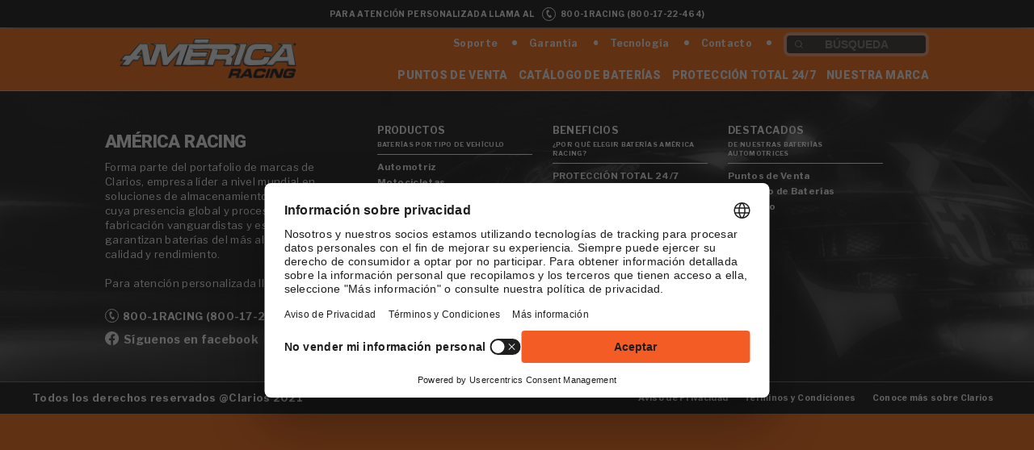

--- FILE ---
content_type: text/html; charset=UTF-8
request_url: https://bateriasamerica.com/modelo/d100-base/
body_size: 40405
content:
<!DOCTYPE html >
<!--[if lt IE 7]>      <html class="no-js lt-ie9 lt-ie8 lt-ie7"> <![endif]-->
<!--[if IE 7]>         <html class="no-js lt-ie9 lt-ie8"> <![endif]-->
<!--[if IE 8]>         <html class="no-js lt-ie9"> <![endif]-->
<!--[if gt IE 8]><!--> 
<html lang="es-mx" class="no-js">
<head>
<meta charset="utf-8">
<meta name="viewport" content="width=device-width, initial-scale=1">
<meta name="robots" content="All,index, follow" />
<meta name='robots' content='index, follow, max-image-preview:large, max-snippet:-1, max-video-preview:-1' />

	<!-- This site is optimized with the Yoast SEO plugin v26.7 - https://yoast.com/wordpress/plugins/seo/ -->
	<title>D100 Base Archivos - America Racing</title>
	<link rel="canonical" href="https://bateriasamerica.com/modelo/d100-base/" />
	<meta property="og:locale" content="es_MX" />
	<meta property="og:type" content="article" />
	<meta property="og:title" content="D100 Base Archivos - America Racing" />
	<meta property="og:url" content="https://bateriasamerica.com/modelo/d100-base/" />
	<meta property="og:site_name" content="America Racing" />
	<meta name="twitter:card" content="summary_large_image" />
	<script type="application/ld+json" class="yoast-schema-graph">{"@context":"https://schema.org","@graph":[{"@type":"CollectionPage","@id":"https://bateriasamerica.com/modelo/d100-base/","url":"https://bateriasamerica.com/modelo/d100-base/","name":"D100 Base Archivos - America Racing","isPartOf":{"@id":"https://bateriasamerica.com/#website"},"breadcrumb":{"@id":"https://bateriasamerica.com/modelo/d100-base/#breadcrumb"},"inLanguage":"es"},{"@type":"BreadcrumbList","@id":"https://bateriasamerica.com/modelo/d100-base/#breadcrumb","itemListElement":[{"@type":"ListItem","position":1,"name":"Inicio","item":"https://bateriasamerica.com/"},{"@type":"ListItem","position":2,"name":"D100 Base"}]},{"@type":"WebSite","@id":"https://bateriasamerica.com/#website","url":"https://bateriasamerica.com/","name":"Baterías para auto America Racing","description":"Otro sitio realizado con WordPress","publisher":{"@id":"https://bateriasamerica.com/#organization"},"potentialAction":[{"@type":"SearchAction","target":{"@type":"EntryPoint","urlTemplate":"https://bateriasamerica.com/?s={search_term_string}"},"query-input":{"@type":"PropertyValueSpecification","valueRequired":true,"valueName":"search_term_string"}}],"inLanguage":"es"},{"@type":"Organization","@id":"https://bateriasamerica.com/#organization","name":"America Racing","url":"https://bateriasamerica.com/","logo":{"@type":"ImageObject","inLanguage":"es","@id":"https://bateriasamerica.com/#/schema/logo/image/","url":"https://bateriasamerica.com/wp-content/uploads/2021/06/bateria-america-racing.png","contentUrl":"https://bateriasamerica.com/wp-content/uploads/2021/06/bateria-america-racing.png","width":277,"height":219,"caption":"America Racing"},"image":{"@id":"https://bateriasamerica.com/#/schema/logo/image/"}}]}</script>
	<!-- / Yoast SEO plugin. -->


<link rel="alternate" type="application/rss+xml" title="America Racing &raquo; D100 Base Modelo Feed" href="https://bateriasamerica.com/modelo/d100-base/feed/" />
<style id='wp-img-auto-sizes-contain-inline-css' type='text/css'>
img:is([sizes=auto i],[sizes^="auto," i]){contain-intrinsic-size:3000px 1500px}
/*# sourceURL=wp-img-auto-sizes-contain-inline-css */
</style>
<style id='wp-emoji-styles-inline-css' type='text/css'>

	img.wp-smiley, img.emoji {
		display: inline !important;
		border: none !important;
		box-shadow: none !important;
		height: 1em !important;
		width: 1em !important;
		margin: 0 0.07em !important;
		vertical-align: -0.1em !important;
		background: none !important;
		padding: 0 !important;
	}
/*# sourceURL=wp-emoji-styles-inline-css */
</style>
<style id='classic-theme-styles-inline-css' type='text/css'>
/*! This file is auto-generated */
.wp-block-button__link{color:#fff;background-color:#32373c;border-radius:9999px;box-shadow:none;text-decoration:none;padding:calc(.667em + 2px) calc(1.333em + 2px);font-size:1.125em}.wp-block-file__button{background:#32373c;color:#fff;text-decoration:none}
/*# sourceURL=/wp-includes/css/classic-themes.min.css */
</style>
<link rel='stylesheet' id='style-css' href='https://bateriasamerica.com/wp-content/themes/americaracing/style.css?ver=6.9' type='text/css' media='all' />
<script type="text/javascript" src="https://bateriasamerica.com/wp-includes/js/jquery/jquery.min.js?ver=3.7.1" id="jquery-core-js"></script>
<script type="text/javascript" src="https://bateriasamerica.com/wp-includes/js/jquery/jquery-migrate.min.js?ver=3.4.1" id="jquery-migrate-js"></script>
<script type="text/javascript" id="ar-functions-js-extra">
/* <![CDATA[ */
var ajax_url = "https://bateriasamerica.com/wp-admin/admin-ajax.php";
var home_url = "https://bateriasamerica.com/";
//# sourceURL=ar-functions-js-extra
/* ]]> */
</script>
<script type="text/javascript" src="https://bateriasamerica.com/wp-content/themes/americaracing/js/functions.js?ver=6.9" id="ar-functions-js"></script>
<link rel="https://api.w.org/" href="https://bateriasamerica.com/wp-json/" /><link rel="EditURI" type="application/rsd+xml" title="RSD" href="https://bateriasamerica.com/xmlrpc.php?rsd" />
<link rel="icon" href="https://bateriasamerica.com/wp-content/uploads/2021/07/cropped-bateria-america-racing_2-32x32.png" sizes="32x32" />
<link rel="icon" href="https://bateriasamerica.com/wp-content/uploads/2021/07/cropped-bateria-america-racing_2-192x192.png" sizes="192x192" />
<link rel="apple-touch-icon" href="https://bateriasamerica.com/wp-content/uploads/2021/07/cropped-bateria-america-racing_2-180x180.png" />
<meta name="msapplication-TileImage" content="https://bateriasamerica.com/wp-content/uploads/2021/07/cropped-bateria-america-racing_2-270x270.png" />
<!--TAG CLARIOS-->
<script id="usercentrics-cmp" src="https://web.cmp.usercentrics.eu/ui/loader.js" data-ruleset-id="I68r8cYHwz_Q6A" async></script> 
<!--FACEBOOK OPENGRAPH-->
  <meta property="og:locale" content="es_MX" />
  <meta property="og:url"           content="https://bateriasamerica.com"/>
  <meta property="og:type"          content="website">
  <meta property="og:title"         content="Baterías América | La mejor marca de baterías para autos, carros, motos, camionetas, camiones y motonetas.">
  <meta property="og:description"   content="Baterías América Racing |  Baterías para autos. Baterías para carros. Baterías para motos. Baterías para camionetas. Baterías para camiones. Baterías para motonetas. | Acumuladores y Baterías America Racing">
  <meta property="og:site_name" content="America Racing | Baterías para auto América Racing" />
  <meta property="og:image"         content="https://bateriasamerica.com/wp-content/themes/americaracing/graphics/logo-america-racing.png">
  
<!-- LOCAL BUSINESS -->
<script type='application/ld+json'> 
{
  "@context": "http://www.schema.org",
  "@type": "AutoPartsStore",
  "name": "Baterías América | La mejor marca de baterías para autos, carros, motos, camionetas, camiones y motonetas.",
  "url": "https://bateriasamerica.com/",
  "logo": "https://bateriasamerica.com/wp-content/themes/americaracing/graphics/logo-america-racing.png",
  "image": "https://bateriasamerica.com/wp-content/themes/americaracing/graphics/Baterias-america-racing-slider.png",
  "description": "Baterías para autos. Baterías para carros. Baterías para motos. Baterías para camionetas. Baterías para camiones. Baterías para motonetas. | Acumuladores y Baterías America Racing",
   "telephone": "+52-(800)-172-2464",
   "openingHoursSpecification": [
        {
          "@type": "OpeningHoursSpecification",
          "dayOfWeek": [
            "Monday",
            "Tuesday",
            "Wednesday",
            "Thursday",
            "Friday",
	    "Saturday",
	    "Sunday"
          ],
          "opens": "08:00",
          "closes": "21:00"
        }
      ],
  "priceRange": "$",
  "contactPoint": {
    "@type": "ContactPoint",
     "email": "contacto@bateriasamerica.com",
     "telephone": "+52-(800)-172-2464",
    "contactType": "Contacto de Ventas"
  },
"sameAs" : [ 
 "https://www.facebook.com/bateriasamericaracing/"]
}
 </script>


	

 


<!-- Majadma  -->
<script async="" src="https://www.googletagmanager.com/gtag/js?id=AW-11266051570">
</script>
<script>
  window.dataLayer = window.dataLayer || [];
  function gtag(){dataLayer.push(arguments);}
  gtag('js', new Date());
  gtag('config', 'AW-11266051570');
</script>
 
 
<!-- Google Tag Manager -->
<script>(function(w,d,s,l,i){w[l]=w[l]||[];w[l].push({'gtm.start':
		new Date().getTime(),event:'gtm.js'});var f=d.getElementsByTagName(s)[0],
		j=d.createElement(s),dl=l!='dataLayer'?'&l='+l:'';j.async=true;j.src=
		'https://www.googletagmanager.com/gtm.js?id='+i+dl;f.parentNode.insertBefore(j,f);
		})(window,document,'script','dataLayer','GTM-KM49LGS');</script>
		<!-- End Google Tag Manager -->


<!-- Hotjar Tracking Code for https://bateriasamerica.com -->
<script>
    (function(h,o,t,j,a,r){
        h.hj=h.hj||function(){(h.hj.q=h.hj.q||[]).push(arguments)};
        h._hjSettings={hjid:2803938,hjsv:6};
        a=o.getElementsByTagName('head')[0];
        r=o.createElement('script');r.async=1;
        r.src=t+h._hjSettings.hjid+j+h._hjSettings.hjsv;
        a.appendChild(r);
    })(window,document,'https://static.hotjar.com/c/hotjar-','.js?sv=');
</script>

<!-- Añadidos 20 FEB Meta Pixel Code Majadma-->
<script>
!function(f,b,e,v,n,t,s)
{if(f.fbq)return;n=f.fbq=function(){n.callMethod?
n.callMethod.apply(n,arguments):n.queue.push(arguments)};
if(!f._fbq)f._fbq=n;n.push=n;n.loaded=!0;n.version='2.0';
n.queue=[];t=b.createElement(e);t.async=!0;
t.src=v;s=b.getElementsByTagName(e)[0];
s.parentNode.insertBefore(t,s)}(window, document,'script',
'https://connect.facebook.net/en_US/fbevents.js');
fbq('init', '945420997697727');
fbq('track', 'PageView');
</script>
<noscript><img height="1" width="1" style="display:none"
src="https://www.facebook.com/tr?id=945420997697727&ev=PageView&noscript=1"
/></noscript>
<!-- End Meta Pixel Code -->

<!-- Añadidos 20 FEB Meta Pixel Code Majadma-->
<script>
!function(f,b,e,v,n,t,s)
{if(f.fbq)return;n=f.fbq=function(){n.callMethod?
n.callMethod.apply(n,arguments):n.queue.push(arguments)};
if(!f._fbq)f._fbq=n;n.push=n;n.loaded=!0;n.version='2.0';
n.queue=[];t=b.createElement(e);t.async=!0;
t.src=v;s=b.getElementsByTagName(e)[0];
s.parentNode.insertBefore(t,s)}(window, document,'script',
'https://connect.facebook.net/en_US/fbevents.js');
fbq('init', '982774310438163');
fbq('track', 'PageView');
</script>
<noscript><img height="1" width="1" style="display:none"
src="https://www.facebook.com/tr?id=982774310438163&ev=PageView&noscript=1"
/></noscript>
<!-- End Meta Pixel Code -->

<!-- Añadidos 20 FEB Google Tag Manager Majadma  -->
<script>(function(w,d,s,l,i){w[l]=w[l]||[];w[l].push({'gtm.start':
new Date().getTime(),event:'gtm.js'});var f=d.getElementsByTagName(s)[0],
j=d.createElement(s),dl=l!='dataLayer'?'&l='+l:'';j.async=true;j.src=
'https://www.googletagmanager.com/gtm.js?id='+i+dl;f.parentNode.insertBefore(j,f);
})(window,document,'script','dataLayer','GTM-WB85G9SJ');</script>
<!-- End Google Tag Manager -->




<!-- Google tag MAIK (gtag.js) -->
<script async src="https://www.googletagmanager.com/gtag/js?id=AW-10966205337"></script>
<script>
  window.dataLayer = window.dataLayer || [];
  function gtag(){dataLayer.push(arguments);}
  gtag('js', new Date());

  gtag('config', 'AW-10966205337');
</script>
<style id='global-styles-inline-css' type='text/css'>
:root{--wp--preset--aspect-ratio--square: 1;--wp--preset--aspect-ratio--4-3: 4/3;--wp--preset--aspect-ratio--3-4: 3/4;--wp--preset--aspect-ratio--3-2: 3/2;--wp--preset--aspect-ratio--2-3: 2/3;--wp--preset--aspect-ratio--16-9: 16/9;--wp--preset--aspect-ratio--9-16: 9/16;--wp--preset--color--black: #000000;--wp--preset--color--cyan-bluish-gray: #abb8c3;--wp--preset--color--white: #ffffff;--wp--preset--color--pale-pink: #f78da7;--wp--preset--color--vivid-red: #cf2e2e;--wp--preset--color--luminous-vivid-orange: #ff6900;--wp--preset--color--luminous-vivid-amber: #fcb900;--wp--preset--color--light-green-cyan: #7bdcb5;--wp--preset--color--vivid-green-cyan: #00d084;--wp--preset--color--pale-cyan-blue: #8ed1fc;--wp--preset--color--vivid-cyan-blue: #0693e3;--wp--preset--color--vivid-purple: #9b51e0;--wp--preset--gradient--vivid-cyan-blue-to-vivid-purple: linear-gradient(135deg,rgb(6,147,227) 0%,rgb(155,81,224) 100%);--wp--preset--gradient--light-green-cyan-to-vivid-green-cyan: linear-gradient(135deg,rgb(122,220,180) 0%,rgb(0,208,130) 100%);--wp--preset--gradient--luminous-vivid-amber-to-luminous-vivid-orange: linear-gradient(135deg,rgb(252,185,0) 0%,rgb(255,105,0) 100%);--wp--preset--gradient--luminous-vivid-orange-to-vivid-red: linear-gradient(135deg,rgb(255,105,0) 0%,rgb(207,46,46) 100%);--wp--preset--gradient--very-light-gray-to-cyan-bluish-gray: linear-gradient(135deg,rgb(238,238,238) 0%,rgb(169,184,195) 100%);--wp--preset--gradient--cool-to-warm-spectrum: linear-gradient(135deg,rgb(74,234,220) 0%,rgb(151,120,209) 20%,rgb(207,42,186) 40%,rgb(238,44,130) 60%,rgb(251,105,98) 80%,rgb(254,248,76) 100%);--wp--preset--gradient--blush-light-purple: linear-gradient(135deg,rgb(255,206,236) 0%,rgb(152,150,240) 100%);--wp--preset--gradient--blush-bordeaux: linear-gradient(135deg,rgb(254,205,165) 0%,rgb(254,45,45) 50%,rgb(107,0,62) 100%);--wp--preset--gradient--luminous-dusk: linear-gradient(135deg,rgb(255,203,112) 0%,rgb(199,81,192) 50%,rgb(65,88,208) 100%);--wp--preset--gradient--pale-ocean: linear-gradient(135deg,rgb(255,245,203) 0%,rgb(182,227,212) 50%,rgb(51,167,181) 100%);--wp--preset--gradient--electric-grass: linear-gradient(135deg,rgb(202,248,128) 0%,rgb(113,206,126) 100%);--wp--preset--gradient--midnight: linear-gradient(135deg,rgb(2,3,129) 0%,rgb(40,116,252) 100%);--wp--preset--font-size--small: 13px;--wp--preset--font-size--medium: 20px;--wp--preset--font-size--large: 36px;--wp--preset--font-size--x-large: 42px;--wp--preset--spacing--20: 0.44rem;--wp--preset--spacing--30: 0.67rem;--wp--preset--spacing--40: 1rem;--wp--preset--spacing--50: 1.5rem;--wp--preset--spacing--60: 2.25rem;--wp--preset--spacing--70: 3.38rem;--wp--preset--spacing--80: 5.06rem;--wp--preset--shadow--natural: 6px 6px 9px rgba(0, 0, 0, 0.2);--wp--preset--shadow--deep: 12px 12px 50px rgba(0, 0, 0, 0.4);--wp--preset--shadow--sharp: 6px 6px 0px rgba(0, 0, 0, 0.2);--wp--preset--shadow--outlined: 6px 6px 0px -3px rgb(255, 255, 255), 6px 6px rgb(0, 0, 0);--wp--preset--shadow--crisp: 6px 6px 0px rgb(0, 0, 0);}:where(.is-layout-flex){gap: 0.5em;}:where(.is-layout-grid){gap: 0.5em;}body .is-layout-flex{display: flex;}.is-layout-flex{flex-wrap: wrap;align-items: center;}.is-layout-flex > :is(*, div){margin: 0;}body .is-layout-grid{display: grid;}.is-layout-grid > :is(*, div){margin: 0;}:where(.wp-block-columns.is-layout-flex){gap: 2em;}:where(.wp-block-columns.is-layout-grid){gap: 2em;}:where(.wp-block-post-template.is-layout-flex){gap: 1.25em;}:where(.wp-block-post-template.is-layout-grid){gap: 1.25em;}.has-black-color{color: var(--wp--preset--color--black) !important;}.has-cyan-bluish-gray-color{color: var(--wp--preset--color--cyan-bluish-gray) !important;}.has-white-color{color: var(--wp--preset--color--white) !important;}.has-pale-pink-color{color: var(--wp--preset--color--pale-pink) !important;}.has-vivid-red-color{color: var(--wp--preset--color--vivid-red) !important;}.has-luminous-vivid-orange-color{color: var(--wp--preset--color--luminous-vivid-orange) !important;}.has-luminous-vivid-amber-color{color: var(--wp--preset--color--luminous-vivid-amber) !important;}.has-light-green-cyan-color{color: var(--wp--preset--color--light-green-cyan) !important;}.has-vivid-green-cyan-color{color: var(--wp--preset--color--vivid-green-cyan) !important;}.has-pale-cyan-blue-color{color: var(--wp--preset--color--pale-cyan-blue) !important;}.has-vivid-cyan-blue-color{color: var(--wp--preset--color--vivid-cyan-blue) !important;}.has-vivid-purple-color{color: var(--wp--preset--color--vivid-purple) !important;}.has-black-background-color{background-color: var(--wp--preset--color--black) !important;}.has-cyan-bluish-gray-background-color{background-color: var(--wp--preset--color--cyan-bluish-gray) !important;}.has-white-background-color{background-color: var(--wp--preset--color--white) !important;}.has-pale-pink-background-color{background-color: var(--wp--preset--color--pale-pink) !important;}.has-vivid-red-background-color{background-color: var(--wp--preset--color--vivid-red) !important;}.has-luminous-vivid-orange-background-color{background-color: var(--wp--preset--color--luminous-vivid-orange) !important;}.has-luminous-vivid-amber-background-color{background-color: var(--wp--preset--color--luminous-vivid-amber) !important;}.has-light-green-cyan-background-color{background-color: var(--wp--preset--color--light-green-cyan) !important;}.has-vivid-green-cyan-background-color{background-color: var(--wp--preset--color--vivid-green-cyan) !important;}.has-pale-cyan-blue-background-color{background-color: var(--wp--preset--color--pale-cyan-blue) !important;}.has-vivid-cyan-blue-background-color{background-color: var(--wp--preset--color--vivid-cyan-blue) !important;}.has-vivid-purple-background-color{background-color: var(--wp--preset--color--vivid-purple) !important;}.has-black-border-color{border-color: var(--wp--preset--color--black) !important;}.has-cyan-bluish-gray-border-color{border-color: var(--wp--preset--color--cyan-bluish-gray) !important;}.has-white-border-color{border-color: var(--wp--preset--color--white) !important;}.has-pale-pink-border-color{border-color: var(--wp--preset--color--pale-pink) !important;}.has-vivid-red-border-color{border-color: var(--wp--preset--color--vivid-red) !important;}.has-luminous-vivid-orange-border-color{border-color: var(--wp--preset--color--luminous-vivid-orange) !important;}.has-luminous-vivid-amber-border-color{border-color: var(--wp--preset--color--luminous-vivid-amber) !important;}.has-light-green-cyan-border-color{border-color: var(--wp--preset--color--light-green-cyan) !important;}.has-vivid-green-cyan-border-color{border-color: var(--wp--preset--color--vivid-green-cyan) !important;}.has-pale-cyan-blue-border-color{border-color: var(--wp--preset--color--pale-cyan-blue) !important;}.has-vivid-cyan-blue-border-color{border-color: var(--wp--preset--color--vivid-cyan-blue) !important;}.has-vivid-purple-border-color{border-color: var(--wp--preset--color--vivid-purple) !important;}.has-vivid-cyan-blue-to-vivid-purple-gradient-background{background: var(--wp--preset--gradient--vivid-cyan-blue-to-vivid-purple) !important;}.has-light-green-cyan-to-vivid-green-cyan-gradient-background{background: var(--wp--preset--gradient--light-green-cyan-to-vivid-green-cyan) !important;}.has-luminous-vivid-amber-to-luminous-vivid-orange-gradient-background{background: var(--wp--preset--gradient--luminous-vivid-amber-to-luminous-vivid-orange) !important;}.has-luminous-vivid-orange-to-vivid-red-gradient-background{background: var(--wp--preset--gradient--luminous-vivid-orange-to-vivid-red) !important;}.has-very-light-gray-to-cyan-bluish-gray-gradient-background{background: var(--wp--preset--gradient--very-light-gray-to-cyan-bluish-gray) !important;}.has-cool-to-warm-spectrum-gradient-background{background: var(--wp--preset--gradient--cool-to-warm-spectrum) !important;}.has-blush-light-purple-gradient-background{background: var(--wp--preset--gradient--blush-light-purple) !important;}.has-blush-bordeaux-gradient-background{background: var(--wp--preset--gradient--blush-bordeaux) !important;}.has-luminous-dusk-gradient-background{background: var(--wp--preset--gradient--luminous-dusk) !important;}.has-pale-ocean-gradient-background{background: var(--wp--preset--gradient--pale-ocean) !important;}.has-electric-grass-gradient-background{background: var(--wp--preset--gradient--electric-grass) !important;}.has-midnight-gradient-background{background: var(--wp--preset--gradient--midnight) !important;}.has-small-font-size{font-size: var(--wp--preset--font-size--small) !important;}.has-medium-font-size{font-size: var(--wp--preset--font-size--medium) !important;}.has-large-font-size{font-size: var(--wp--preset--font-size--large) !important;}.has-x-large-font-size{font-size: var(--wp--preset--font-size--x-large) !important;}
/*# sourceURL=global-styles-inline-css */
</style>
</head>
	<body class="archive tax-modelo term-d100-base term-5991 wp-theme-americaracing">
		<!-- Google Tag Manager (noscript) -->
<noscript><iframe src="https://www.googletagmanager.com/ns.html?id=GTM-WB85G9SJ"
height="0" width="0" style="display:none;visibility:hidden"></iframe></noscript>
<!-- End Google Tag Manager (noscript) -->


		
				<div id="sidemenu">
			
			<h5>Menú</h5>
			<div class="fixed">
			<button id="cerrar" class="burguer" aria-label="Cerrar" title="Cerrar">
			<span>Cerrar</span>
			<img src="https://bateriasamerica.com/wp-content/themes/americaracing/graphics/tache.png" alt="Icono de cerrar" />
			</button>
			
			<form action="" method="" accept-charset="utf-8">
				<input  id="busqueda" type="" name="" placeholder="Busqueda">
			</form>
				<ul class="linone">
					<li><strong>Destacados</strong></li>
					<li id="menu-item-81342" class="menu-item menu-item-type-post_type menu-item-object-page menu-item-81342"><a href="https://bateriasamerica.com/puntos-de-venta-america-racing/" class="nav-link">Puntos de Venta</a></li>
<li id="menu-item-81343" class="menu-item menu-item-type-custom menu-item-object-custom menu-item-81343"><a href="https://bateriasamerica.com/catalogo-de-baterias-america-racing/" class="nav-link">Catálogo de Baterías</a></li>
<li id="menu-item-81344" class="menu-item menu-item-type-post_type menu-item-object-page menu-item-81344"><a href="https://bateriasamerica.com/proteccion-total-24-7-america-racing/" class="nav-link">Protección Total 24/7</a></li>
<li id="menu-item-81345" class="menu-item menu-item-type-post_type menu-item-object-page menu-item-81345"><a href="https://bateriasamerica.com/nuestra-marca-de-baterias-america-racing/" class="nav-link">Nuestra Marca</a></li>
<li id="menu-item-81346" class="menu-item menu-item-type-post_type menu-item-object-page menu-item-81346"><a href="https://bateriasamerica.com/soporte/" class="nav-link">Soporte</a></li>
<li id="menu-item-81347" class="menu-item menu-item-type-post_type menu-item-object-page menu-item-81347"><a href="https://bateriasamerica.com/garantia-baterias-america-racing/" class="nav-link">Garantía</a></li>
<li id="menu-item-81348" class="menu-item menu-item-type-post_type menu-item-object-page menu-item-81348"><a href="https://bateriasamerica.com/tecnologias-america-racing-2/" class="nav-link">Tecnología</a></li>
<li id="menu-item-81349" class="menu-item menu-item-type-post_type menu-item-object-page menu-item-81349"><a href="https://bateriasamerica.com/contacto-america-racing/" class="nav-link">Contacto</a></li>
				</ul>
				<ul class="linone">
					<li><strong>Nuestros Productos</strong></li>
										
					<li id="menu-item-129" class="menu-item menu-item-type-custom menu-item-object-custom menu-item-129"><a href="https://bateriasamerica.com/baterias-para-autos/" class="nav-link">Baterías para Auto</a></li>
<li id="menu-item-132" class="menu-item menu-item-type-custom menu-item-object-custom menu-item-132"><a href="https://bateriasamerica.com/baterias-para-camion/" class="nav-link">Baterías para Camión</a></li>
<li id="menu-item-80884" class="menu-item menu-item-type-custom menu-item-object-custom menu-item-80884"><a href="https://bateriasamerica.com/baterias-para-motocicleta" class="nav-link">Baterías para Motocicleta</a></li>
<li id="menu-item-81350" class="menu-item menu-item-type-post_type menu-item-object-page menu-item-81350"><a href="https://bateriasamerica.com/baterias-para-moto-de-nieve/" class="nav-link">Baterias para Moto de Nieve</a></li>
<li id="menu-item-81351" class="menu-item menu-item-type-post_type menu-item-object-page menu-item-81351"><a href="https://bateriasamerica.com/baterias-para-cuatrimoto/" class="nav-link">Baterias para Cuatrimoto</a></li>
				</ul>
			</div>
		</div>		
				<header>
			<div id="preHeader">Para atención personalizada llama al <a id="headerPhone" href="tel:8001722464"><span><img src="https://bateriasamerica.com/wp-content/themes/americaracing/graphics/telefono.png" alt="Numero Gratuito" />800-1RACING (800-17-22-464)  </a></span></div>
			<nav>
				<div class="wrap">
					<div class="burguer">
						<span>MENÚ</span>
						<div></div>
						<div></div>
						<div></div>
					</div>
					
					<ul class="submenu">
						<li>
					  	<form action="https://bateriasamerica.com/" method="get" accept-charset="utf-8">
						  <input id="busqueda" type="text" name="s" placeholder="Búsqueda">
						</form>
						</li>
						<li id="menu-item-114" class="menu-item menu-item-type-post_type menu-item-object-page menu-item-114"><a href="https://bateriasamerica.com/contacto-america-racing/" class="nav-link">Contacto</a></li>
<li id="menu-item-115" class="menu-item menu-item-type-post_type menu-item-object-page menu-item-115"><a href="https://bateriasamerica.com/tecnologias-america-racing-2/" class="nav-link">Tecnología</a></li>
<li id="menu-item-116" class="menu-item menu-item-type-post_type menu-item-object-page menu-item-116"><a href="https://bateriasamerica.com/garantia-baterias-america-racing/" class="nav-link">Garantía</a></li>
<li id="menu-item-80529" class="menu-item menu-item-type-post_type menu-item-object-page menu-item-80529"><a href="https://bateriasamerica.com/soporte/" class="nav-link">Soporte</a></li>
					</ul>
					<a class="logo" href="https://bateriasamerica.com/" title="Sitio Oficial de America Racing"><img src="https://bateriasamerica.com/wp-content/themes/americaracing/graphics/america-racing-logotipo-negro.png" alt="Logo Baterías Automotrices America Racing" /></a>
					<ul class="menu">
						<li id="menu-item-118" class="menu-item menu-item-type-post_type menu-item-object-page menu-item-118"><a href="https://bateriasamerica.com/nuestra-marca-de-baterias-america-racing/" class="nav-link">Nuestra Marca</a></li>
<li id="menu-item-119" class="menu-item menu-item-type-post_type menu-item-object-page menu-item-119"><a href="https://bateriasamerica.com/proteccion-total-24-7-america-racing/" class="nav-link">Protección Total 24/7</a></li>
<li id="menu-item-121" class="menu-item menu-item-type-post_type menu-item-object-page menu-item-121"><a href="https://bateriasamerica.com/catalogo-de-baterias-america-racing/" class="nav-link">Catálogo de Baterías</a></li>
<li id="menu-item-120" class="menu-item menu-item-type-post_type menu-item-object-page menu-item-120"><a href="https://bateriasamerica.com/puntos-de-venta-america-racing/" class="nav-link">Puntos de Venta</a></li>
					</ul>
				</div>	
			</nav>
			<br class="clear"> 
		</header>		
				<section class="head">
			<div class="wrapMenuTop">
				<a href="https://bateriasamerica.com"><img class="logoSubmenu" src="https://bateriasamerica.com/wp-content/themes/americaracing/graphics/america-racing-logotipo-negro.png" alt="Sitio Oficial America Racing" /></a>
				<div class="burguer">
					<span>MENU</span>
					<div></div>
					<div></div>
					<div></div>
				</div>
						
				<ul>
					<li id="menu-item-134" class="menu-item menu-item-type-post_type menu-item-object-page menu-item-134"><a href="https://bateriasamerica.com/puntos-de-venta-america-racing/" class="nav-link">Puntos de Venta</a></li>
<li id="menu-item-133" class="menu-item menu-item-type-post_type menu-item-object-page menu-item-133"><a href="https://bateriasamerica.com/catalogo-de-baterias-america-racing/" class="nav-link">Catálogo de Baterías</a></li>
<li id="menu-item-135" class="menu-item menu-item-type-post_type menu-item-object-page menu-item-135"><a href="https://bateriasamerica.com/proteccion-total-24-7-america-racing/" class="nav-link">Protección Total 24/7</a></li>
<li id="menu-item-136" class="menu-item menu-item-type-post_type menu-item-object-page menu-item-136"><a href="https://bateriasamerica.com/nuestra-marca-de-baterias-america-racing/" class="nav-link">Nuestra Marca</a></li>
<li id="menu-item-137" class="menu-item menu-item-type-post_type menu-item-object-page menu-item-137"><a href="https://bateriasamerica.com/contacto-america-racing/" class="nav-link">Contacto</a></li>
				</ul>
				</div> 
			<div id="buscador">
				<div class="wrapMenuTop">
					
					<ul id="catProductos">
					
					  
					  <li><a title="Baterias para Cuatrimoto" href="https://bateriasamerica.com/baterias-para-cuatrimoto/">Cuatrimoto</a></li>
					  <li><a title="Baterias para Moto de Nieve" href="https://bateriasamerica.com/baterias-para-moto-de-nieve/">Moto de Nieve</a></li>
					  <li><a title="Baterias para Motocicleta" href="https://bateriasamerica.com/baterias-para-motocicleta/">Motocicleta</a></li>
					  <li><a title="Baterias para Camión" href="https://bateriasamerica.com/baterias-para-camion/">Camión</a></li>
					  <li><a title="Baterias para Auto" href="https://bateriasamerica.com/baterias-para-autos/">Auto</a></li>
					  <li><strong>Baterías para:</strong></li>
					</ul>	
					
					
<!----
<div itemscope itemtype="https://schema.org/WebSite">
    <link itemprop="url" href="www.bateriasamerica.com"/>
					<form action="#" id="sticky-search" method="" accept-charset="utf-8" itemprop="potentialAction" itemscope itemtype="https://schema.org/SearchAction">
						<meta itemprop="target" content="http://example.com/search?q={query}"/>
												        <fieldset id="inputsTwo">
						        	<select name="cat" id="sticky-cat">
							        								        									        			<option value="automotriz">Automotriz</option>
							        									        			<option value="cuatrimoto-atv">Cuatrimoto (ATV)</option>
							        									        			<option value="moto-de-nieve">Moto de Nieve</option>
							        									        			<option value="motocicleta">Motocicleta</option>
							        									        			<option value="pesado">Pesado</option>
							        									        							        	</select>
						        	<select name="anio" id="sticky-anio">
						        		<option value="">Año</option>
						        	</select>
						        	<select name="marca" id="sticky-marca">
						        		<option value="">Marca</option>
						        	</select>
						        	<select name="modelo" id="sticky-modelo">
						        		<option value="">Modelo</option>
						        	</select>
						        	<select name="motor" id="sticky-motor">
						        		<option value="">Motor</option>
						        	</select>
					        </fieldset>
					        <fieldset id="botonTres">
					         	<input class="boton width100" type="submit" value="BUSCAR AQUÍ"/>
					        </fieldset>
				    </form>
				    </div>
				    --->

				</div>
			</div>
		</section>  
		
	<script>
			jQuery(function(){
			    jQuery("icon").hover(function(){
			        	jQuery(this).find("span").fadeOut();
			    });
			});
	</script>

				<footer>
			<div class="wrap">
				
				<div id="custom_html-5" class="widget_text twentyfive widget_custom_html"><div class="textwidget custom-html-widget"><h2 id="footerReg" class="white">AMÉRICA RACING</h2>

<p class="white">Forma parte del portafolio de marcas de Clarios, empresa líder a nivel mundial en soluciones de almacenamiento de energía, cuya presencia global y procesos de fabricación vanguardistas y estandarizados, garantizan baterías del más alto nivel de calidad y rendimiento.<br><br><em class="desktop">Para atención personalizada llama al</em> <br>
	<a id="footerPhone" href="tel:8001722464">
	<span>
	<img src="https://bateriasamerica.com/wp-content/themes/americaracing/graphics/telefono.png" alt="Numero Gratuito">800-1RACING (800-17-22-464)
	</span></a></p>
<a title="Facebook Oficial de America Racing" target="_blank" href="https://www.facebook.com/bateriasamericaracing/"><span><img src="https://bateriasamerica.com/wp-content/themes/americaracing/graphics/facebook.png" alt="Página Oficial de Facebook de América Racing">Síguenos en facebook</span></a></div></div>				 
				<div id="custom_html-3" class="widget_text seventyfive widget_custom_html"><!-- Footer Menu --><div class="textwidget custom-html-widget"><ul>
<li><strong>Productos</strong> <h4>Baterías por tipo de vehículo</h4></li>
<li>
<a href="https://bateriasamerica.com/baterias-para-autos/">Automotriz</a>
</li>
<li>
<a href="https://bateriasamerica.com/baterias-para-motocicleta/">Motocicletas</a>
</li>
<li>
<a href="https://bateriasamerica.com/baterias-para-camion/">Pesado</a></li>
</ul>
<ul>
<li><strong>Beneficios</strong> <h4>¿Por qué elegir baterías AMÉRICA RACING?</h4></li>
<li><a href="https://bateriasamerica.com/proteccion-total-24-7-america-racing/" title="Protección total 24/7">PROTECCIÓN TOTAL 24/7 ASISTENCIA VIAL
</a></li>
<li><a href="https://bateriasamerica.com/tecnologias-america-racing-2/" title="Tecnologías">Tecnología</a></li><li><a href="https://bateriasamerica.com/garantia-baterias-america-racing/" title="Garantías">Garantía</a></li>
</ul>
<ul>
<li><strong>Destacados</strong> <h4>De nuestras bateriías automotrices</h4></li>
						
<li><a id="FooterPointsSales" href="https://bateriasamerica.com/puntos-de-venta-america-racing/" title="Puntos de Venta">Puntos de Venta</a></li>

<li><a id="FooterCatalogue" href="https://bateriasamerica.com/catalogo-de-baterias-america-racing/" title="Catálogo de Productos">Catálogo de Baterías</a></li>
<li><a href="https://bateriasamerica.com/contacto-america-racing/" title="Contacto">Contacto</a></li>
</ul></div></div>				<br class="clear"> 
				<br> 
				<br> 
				
			</div>
			
			<div id="copyright" class="widget_text widget_custom_html"><!-- Copy Right --><div class="textwidget custom-html-widget"><a class="copy" href="#">Todos los derechos reservados @Clarios 2021</a>
				
				<ul>
<li><a target="_blank" href="https://www.clarios.com/privacy-policy">Aviso de Privacidad</a></li>
<li><a href="https://bateriasamerica.com/terminosycondiciones/">Términos y Condiciones</a></li>
<li><a target="_blank" href="https://www.clarios.com/">Conoce más sobre Clarios</a></li>
				</ul></div></div>			
		</footer>
		<div class="mobile menuMobi">
			<ul class="linone mobileft">
			  <li>
			  	<a href="https://bateriasamerica.com">
				  <img  src="https://bateriasamerica.com/wp-content/themes/americaracing/graphics/inicio.png" alt="Baterias Para Auto | Baterias America - La mejor marca de acumuladores automotrices" />
				  INICIO
				  </a>
			  </li>
			  <li>
			  	<a href="https://bateriasamerica.com/catalogo-de-baterias-america-racing/">
				  <img src="https://bateriasamerica.com/wp-content/themes/americaracing/graphics/baterias-icono.png" alt="Acumuladores | Baterias America - La mejor marca de acumuladores automotrices" />
				  BATERIAS
				  </a>
			  </li>
			</ul>
			<a class="llamardos" href="tel:8001722464"><img src="https://bateriasamerica.com/wp-content/themes/americaracing/graphics/llamar.png" alt="Baterias Para Carro | Baterias America - La mejor marca de acumuladores automotrices" />	</a>
			<ul class="linone mobiright">
			  <li>
			  	<a href="https://bateriasamerica.com/puntos-de-venta-america-racing/">
				  <img  src="https://bateriasamerica.com/wp-content/themes/americaracing/graphics/ubica.png" alt="Bateria Moto | Baterias America - La mejor marca de acumuladores automotrices" />
				  Tiendas
				  </a>
			  </li>
			  <li>
			  	<a href="https://bateriasamerica.com/nuestra-marca-de-baterias-america-racing/">
				  <img src="https://bateriasamerica.com/wp-content/themes/americaracing/graphics/nosotros-icono.png" alt="Baterias Para Motos | Baterias America - La mejor marca de acumuladores automotrices" />
				  Conócenos
				  </a>
			  </li>
			</ul>
		</div>
		

		
		
		<script type="speculationrules">
{"prefetch":[{"source":"document","where":{"and":[{"href_matches":"/*"},{"not":{"href_matches":["/wp-*.php","/wp-admin/*","/wp-content/uploads/*","/wp-content/*","/wp-content/plugins/*","/wp-content/themes/americaracing/*","/*\\?(.+)"]}},{"not":{"selector_matches":"a[rel~=\"nofollow\"]"}},{"not":{"selector_matches":".no-prefetch, .no-prefetch a"}}]},"eagerness":"conservative"}]}
</script>
<script id="wp-emoji-settings" type="application/json">
{"baseUrl":"https://s.w.org/images/core/emoji/17.0.2/72x72/","ext":".png","svgUrl":"https://s.w.org/images/core/emoji/17.0.2/svg/","svgExt":".svg","source":{"concatemoji":"https://bateriasamerica.com/wp-includes/js/wp-emoji-release.min.js?ver=6.9"}}
</script>
<script type="module">
/* <![CDATA[ */
/*! This file is auto-generated */
const a=JSON.parse(document.getElementById("wp-emoji-settings").textContent),o=(window._wpemojiSettings=a,"wpEmojiSettingsSupports"),s=["flag","emoji"];function i(e){try{var t={supportTests:e,timestamp:(new Date).valueOf()};sessionStorage.setItem(o,JSON.stringify(t))}catch(e){}}function c(e,t,n){e.clearRect(0,0,e.canvas.width,e.canvas.height),e.fillText(t,0,0);t=new Uint32Array(e.getImageData(0,0,e.canvas.width,e.canvas.height).data);e.clearRect(0,0,e.canvas.width,e.canvas.height),e.fillText(n,0,0);const a=new Uint32Array(e.getImageData(0,0,e.canvas.width,e.canvas.height).data);return t.every((e,t)=>e===a[t])}function p(e,t){e.clearRect(0,0,e.canvas.width,e.canvas.height),e.fillText(t,0,0);var n=e.getImageData(16,16,1,1);for(let e=0;e<n.data.length;e++)if(0!==n.data[e])return!1;return!0}function u(e,t,n,a){switch(t){case"flag":return n(e,"\ud83c\udff3\ufe0f\u200d\u26a7\ufe0f","\ud83c\udff3\ufe0f\u200b\u26a7\ufe0f")?!1:!n(e,"\ud83c\udde8\ud83c\uddf6","\ud83c\udde8\u200b\ud83c\uddf6")&&!n(e,"\ud83c\udff4\udb40\udc67\udb40\udc62\udb40\udc65\udb40\udc6e\udb40\udc67\udb40\udc7f","\ud83c\udff4\u200b\udb40\udc67\u200b\udb40\udc62\u200b\udb40\udc65\u200b\udb40\udc6e\u200b\udb40\udc67\u200b\udb40\udc7f");case"emoji":return!a(e,"\ud83e\u1fac8")}return!1}function f(e,t,n,a){let r;const o=(r="undefined"!=typeof WorkerGlobalScope&&self instanceof WorkerGlobalScope?new OffscreenCanvas(300,150):document.createElement("canvas")).getContext("2d",{willReadFrequently:!0}),s=(o.textBaseline="top",o.font="600 32px Arial",{});return e.forEach(e=>{s[e]=t(o,e,n,a)}),s}function r(e){var t=document.createElement("script");t.src=e,t.defer=!0,document.head.appendChild(t)}a.supports={everything:!0,everythingExceptFlag:!0},new Promise(t=>{let n=function(){try{var e=JSON.parse(sessionStorage.getItem(o));if("object"==typeof e&&"number"==typeof e.timestamp&&(new Date).valueOf()<e.timestamp+604800&&"object"==typeof e.supportTests)return e.supportTests}catch(e){}return null}();if(!n){if("undefined"!=typeof Worker&&"undefined"!=typeof OffscreenCanvas&&"undefined"!=typeof URL&&URL.createObjectURL&&"undefined"!=typeof Blob)try{var e="postMessage("+f.toString()+"("+[JSON.stringify(s),u.toString(),c.toString(),p.toString()].join(",")+"));",a=new Blob([e],{type:"text/javascript"});const r=new Worker(URL.createObjectURL(a),{name:"wpTestEmojiSupports"});return void(r.onmessage=e=>{i(n=e.data),r.terminate(),t(n)})}catch(e){}i(n=f(s,u,c,p))}t(n)}).then(e=>{for(const n in e)a.supports[n]=e[n],a.supports.everything=a.supports.everything&&a.supports[n],"flag"!==n&&(a.supports.everythingExceptFlag=a.supports.everythingExceptFlag&&a.supports[n]);var t;a.supports.everythingExceptFlag=a.supports.everythingExceptFlag&&!a.supports.flag,a.supports.everything||((t=a.source||{}).concatemoji?r(t.concatemoji):t.wpemoji&&t.twemoji&&(r(t.twemoji),r(t.wpemoji)))});
//# sourceURL=https://bateriasamerica.com/wp-includes/js/wp-emoji-loader.min.js
/* ]]> */
</script>
		<!-- Google Tag Manager (noscript) -->
<noscript><iframe src="https://www.googletagmanager.com/ns.html?id=GTM-KM49LGS"
height="0" width="0" style="display:none;visibility:hidden"></iframe></noscript>
<!-- End Google Tag Manager (noscript) -->
	</body>
</html>

--- FILE ---
content_type: text/css
request_url: https://bateriasamerica.com/wp-content/themes/americaracing/style.css?ver=6.9
body_size: 343
content:
/*
Theme Name: America Racing
Theme URI: https://americaracing.com
Author: Benjamin Carrera
Author URI: maikdiaz.com
Description: Tema para America Racing
Version: 1.0
License: GNU General Public License v2 or later
License URI: http://www.gnu.org/licenses/gpl-2.0.html
Text Domain: americaracing
*/

@import "css/stylesFont1.css";

--- FILE ---
content_type: text/css
request_url: https://bateriasamerica.com/wp-content/themes/americaracing/css/stylesFont1.css
body_size: 50492
content:
@import url(https://fonts.googleapis.com/css2?family=Libre+Franklin:ital,wght@0,400;0,700;0,900;1,100;1,400;1,900&family=Roboto:wght@900&display=swap);#productos .tag:hover span,.desktop,.formDes fieldset,.wrap,article,aside,details,figcaption,figure,footer,header,hgroup,menu,nav,section{display:block}#catProductos li,.menu,.menu li,.submenu,.submenu li{float:right}#especial h2,#terminosProteccion,.italic{font-style:italic}#busqueda,#busquedaDos{background:url(../graphics/lupa.png) 10px center no-repeat #23221a;color:#c3c0c0;width:180px;text-align:center;height:30px}#box h1,#box p,#boxWrap ul,#busqueda,#busquedaDos,#email,#formula ul li,#llamanos,.botonDos,.botonQuienes,.botonUbicacion,.center,.widthNormal{text-align:center}#headerDos .menu a,#radios input,#resultados li:hover,#tabmenu inputs,.boton,.botonUbicacion,.llamarmaps,a{cursor:pointer}#tab1 p,footer h4{margin-bottom:6px}body,footer h4{letter-spacing:.3px}#productos li p,#resultados h2,#sidemenu li a{line-height:22px;}#maps,#soportePag,#tec{height:177px}#box li,#formula li,#nav li,#productos li,#productosBus,.baterias li,.head li,.linone li,footer li,header li{list-style:none}#box ul,#formula ul,#productos,#productosBus,.baterias ul,.head ul,.linone,footer ul,header ul{margin-left:0!important}.filters ul li p,a,abbr,acronym,address,applet,b,big,blockquote,body,caption,center,cite,code,dd,del,dfn,div,dl,dt,em,fieldset,figure,font,form,h1,h2,h3,h4,h5,h6,html,i,iframe,img,ins,kbd,label,legend,li,object,ol,p,pre,q,s,samp,small,span,strike,strong,sub,tt,u,ul,var{margin:0;padding:0;border:0;outline:0;vertical-align:baseline;background:0 0;line-height:1.4em;-webkit-font-smoothing:antialiased}#resultados ul::-webkit-scrollbar{-webkit-appearance:none;width:11px}#resultados ul::-webkit-scrollbar-thumb{border-radius:4px;background-color:rgba(0,0,0,.5);box-shadow:0 0 1px rgba(255,255,255,.5)}.black{font-weight:700!important}html{overflow-x:hidden;height:100%}body{color:#565656;font-family:'Libre Franklin',sans-serif;background:#ff5f00;font-size:14px}.page-template{background:#f5f5f5!important}.orange,.page-template nav{background:#ff5f00}li,ol,ul{font-weight:lighter}ul{margin-left:18px!important}#mobilePhone span,.wrap{margin:0 auto;position:relative}blockquote,q{quotes:none}blockquote:after,blockquote:before,q:after,q:before{content:'';content:none}#headerDos .submenu{border-bottom:1px solid #fff;margin-top:3px!important;width:594px;padding-bottom:12px}:focus{outline:0}button,ins{text-decoration:none}del{text-decoration:line-through}table{border-collapse:collapse;border-spacing:0}em{font-style:normal}a{text-decoration:none}*,:after,:before{-webkit-box-sizing:border-box;-moz-box-sizing:border-box;box-sizing:border-box}.clearfix:after,.clearfix:before{content:" ";display:table}.clear,.clearfix:after{clear:both}b,h1,h2,h3,h4,h5,h6{font-family:Roboto,sans-serif;letter-spacing:-.6px}.boton,em,footer h4,i,p{font-family:'Libre Franklin',sans-serif}#carroLeft,#headerDos,#preHeader img,.logo{position:absolute}#nav li button{border:none;padding: 6px 26px; display: block; -webkit-border-top-left-radius: 4px; -webkit-border-top-right-radius: 4px; -moz-border-radius-topleft: 4px; -moz-border-radius-topright: 4px; border-top-left-radius: 4px; border-top-right-radius: 4px; color: #fff; background: url(../graphics/circulo-naranja.png) 10px center no-repeat #0c0c0c9c; font-weight: 900;}#catProductos{float:right;width:100%;padding:0 49px}#catProductos a{font-size:.8em;height:34px}#catProductos strong{font-size:.8em;height:34px; float:right; padding:10px 5px;}#mobilePhone,#preHeader{display:block;background:#000;color:#fff;text-align:center;padding:4px;border-bottom:1px solid #bfbfbe;text-transform:uppercase;font-weight:700;line-height:26px}#preHeader h1{display:inline;font-size:13px}#inputs label, #inputs-two label, .mobile label{position: absolute; left: -2000px}#preHeader span{position:relative;padding-left:30px}#mobilePhone span{padding-left:30px;font-size:15px;width:171px;display:block;height:21px;font-family:Roboto;font-weight:900}#busqueda,.boton,.menu a,.submenu li a{font-weight:700}#mobilePhone img{float:left;width:20px}#preHeader img{top:-2px;left:7px}#preHeader a,#sidemenu a{color:#fff}#preHeader a:hover,#sidemenu a:hover,.sidebarMenuli a,.subHeaderContent a:hover,footer a:hover{color:#ff5f00}header nav{float:left;width:100%;padding:5px 0 0;box-shadow:1px 2px 27px #000;border-bottom:1px solid #f1b18c;height:78px}.logo{top:2px;left:17px}.logo img{width:240px}.submenu{padding:0;width:100%}.menu{padding:14px 0 10px;width:100%}.boton,.botonDos,.botonQuienes{padding:8px 0;color:#fff;text-transform:uppercase}.menu a{float:left;padding:0 0 0 17px;text-transform:uppercase;color:#fff;font-family:Roboto}.menu a:hover,.submenu li a:hover{text-shadow:1px 1px 2px #000000a8;text-decoration:underline}.submenu li a{color:#fff;padding:6px 24px 4px 15px;float:left;margin:0}.submenu form{float:left;margin:0 0 0 15px}#promocion dt img,.linone strong{margin:0!important}#busqueda{border-radius:8px;border:4px solid #f1996f;font-size:1em;text-transform:uppercase}.submenu a{background:url(../graphics/circulo_blanco.png) right center no-repeat}.boton{background:#bc4c03;border:1px solid #c76a1b;border-radius:4px}#sideEspecial li,.protect{font-family:'LIBRE FRANKLIN'}.boton:hover{background:linear-gradient(180deg,rgb(202 85 3) 0,rgba(229,95,0) 67%,rgba(202,92,19) 100%);border:1px solid #e08639}.botonDos{width:440px;border:1px solid #fff;border-radius:4px;-moz-border-radius:4px;-webkit-border-radius:4px;margin:30px auto;display:block}.botonQuienes{border:1px solid #fff;border-radius:4px;-moz-border-radius:4px;-webkit-border-radius:4px;margin:20px 0;display:block;float:left;width:100%}.botonQuienes:hover{background:#ffffff24}.botonUbicacion{-webkit-border-radius:4px;text-transform:uppercase}.widthboton{width:400px:}#sliderDos .botonUbicacion,.white,.white h1{color:#fff!important}.widthNormal{width:440px;display:block;margin:20px auto;text-transform:uppercase;padding:10px 0}#contentWordpress h4,#productoBarra h2,.marginTop{margin-top:20px!important}section{position:relative}.seventyfive{width:65%;float:left}.twentyfive{width:33%;float:left}.treintaytres{width:32%;float:left;margin-right:8px}#burguer,#mobilePhone,#tab1,.burguer span,.mobile,.none,nav .burguer{display:none}#tabmenu{margin:46px 0 0;color:#fff}#nav{overflow:hidden;padding-left:0;margin-left:1px!important}#nav li{float:left}#nav li a{padding:6px 26px;display:block;-webkit-border-top-left-radius:4px;-webkit-border-top-right-radius:4px;-moz-border-radius-topleft:4px;-moz-border-radius-topright:4px;border-top-left-radius:4px;border-top-right-radius:4px;color:#fff;background:url(../graphics/circulo-naranja.png) 10px center no-repeat #0c0c0c9c;font-weight:900}#nav li a:hover, #nav li button:hover{background:url(../graphics/circulo-naranja.png) 10px center no-repeat #f50}#tab-content{border:1px solid #000;padding:10px;width:100%;margin-top:-1px;-moz-border-radius:0 0 5px 5px;background:#4644449c}#nav li a.active, #nav li button.active{cursor:pointer!important; background:url(../graphics/circulo-naranja.png) 18px center no-repeat #4644449c;padding-left:40px;margin-bottom:-3px}#tab1 p{padding:4px 0 6px 4px;border-bottom:1px solid #555}#tabmenu fieldset{display:block;padding:4px 0}#inputs input,#inputsTwo input,#inputsTwo select{border-radius:4px;-moz-border-radius:4px;-webkit-border-radius:4px;padding:4px 10px;border:2px solid #505050;background:#f1f1f1;font-weight:700;font-style:italic;height:32px;color:#777;width:19%}#inputs input:placeholder{color:#777;font-weight:700}#quienes h5,h2{font-size:1.6em;line-height:45px}#box h3{font-size:2.2em;line-height:45px}.black{color:#565656!important}#radios input{float:left}.sideBar #radios span,.titTabla{float:left;width:100%}#radios label{float:left;padding:0 18px 2px 6px}#radios{float:left;padding:3px 0 7px;width:100%}#sliderDos .botonUbicacion:hover{color:#000!important}#especial{background:#fff;border-radius:4px;margin:0 auto 40px;padding:20px;float:left;width:100%}#especial em{font-size:11px;text-transform:uppercase;padding:5px 0 0;display:block;margin-bottom:10px}#especial h2{font-weight:900;letter-spacing:-1px}#especial em img{width:244px;margin-top:3px;margin-right:8px}#especial img{float:left;margin-right:20px}#sideEspecial{float:left;width:650px;padding-left:20px}#sideEspecial h2{font-size:14px;font-style:normal;line-height:20px;text-transform:uppercase}#sideEspecial li{float:left;width:100%!important;text-align:left!important;line-height:24px;font-weight:900;background:url(../graphics/bullet-negra.png) 0 4px no-repeat;padding-left:24px}#especial p{margin:10px 0!important;font-size:14px}#inputsThree,#llamanos span,#promocion,#sidebar-search #searchGeneral{margin-top:10px}#terminosProteccion{font-size:12px;color:#333;padding:0;margin:0;font-family:'Libre Franklin';display:block;font-weight:600}#sidebar-search-two select{width:24.7%;height:48px;border-radius:4px}#sidebar-search select{width:23.4%;height:30px;border-radius:4px}#headerDos{top:0;z-index:99999;width:100%}#headerDos nav{float:left;width:100%;padding:5px 0 0;margin-top:8px;box-shadow:none;border:none}#sliderDos{background:url(../graphics/fondo-inicio-v3.png) center -232px/cover no-repeat;padding-top:140px}#busquedaDos{border-radius:8px;border:2px solid #ca5824;font-size:1em;text-transform:uppercase;font-weight:700}#busquedaDos:focus,#busquedaDos:hover{border:1px solid #ffc800}#headerDos .menu a{padding:4px 14px!important;font-size:14px;font-weight:900}#headerDos .menu a:hover{background:#e56000;text-decoration:none;text-shadow:none}#promocion dl{float:left!important;display:inline}#slider{float:left;width:100%;background:url(../graphics/fondo-inicio-v2.png) center -105px/cover no-repeat;height:627px}#slider .white{padding:0 30px 10px;width:100%}#slider .white img{display:block;margin:20px auto 0;width:66%}#carroLeft{z-index:99999;top:77px;right:-124px}#formula h3,section h1{font-size:2em}#catologue{font-size:26px}#box{background:url(../graphics/fondo-gris.png) center 0/cover no-repeat;float:left;width:100%}#box h1,#box p{padding:0 30px;color:#fff}#box .dos,#box .tres,#box .uno{padding-top:20px}#boxWrap{border-radius:4px;-moz-border-radius:4px;-webkit-border-radius:4px;float:left;width:100%;position:relative;margin-top:16px;margin-bottom:115px;background:#fff;height:340px}#boxWrap img{width:962px;margin:0 auto;display:block}#boxWrap ul{width:33%;float:left;padding:0 40px;font-size:12px}#boxWrap h4,#boxWrap strong{font-size:24px;padding-left:15px;margin-bottom:9px;display:block}#boxWrap span{position:absolute;bottom:-130px;margin-left:-476px;left:50%}#boxWrap li:first-child{background:0 0;padding-left:0!important}
#productos{
	display: flex;
	flex-wrap: wrap;
	gap: 20px;
	list-style: none;
}
#boxWrap li,#productos{padding:0}#boxWrap li img{position:absolute;top:9px;max-width:18px;left:-3px}#box h2,#box h5{color:#fff;margin-top:20px}.wrapFormLeft{width:69%;float:left}.wrapFormRight{width:30%;float:left;padding:4px 0 0 31px}#marca,#modelo,#motor{width:28%}#centros{background:url(../graphics/fondo-servicios.webp) center top no-repeat #000;float:left;width:100%;height:285px}#centros a{background-color:#c34d09;font-size:14px;font-weight:700}#centros a:hover{background:#f1741a}.geo{width:32px;display:block;margin:38px auto 5px}#formula ul li,.fifty{width:50%;float:left}#formula{background:url(../graphics/fondo-gris.png) center -29px no-repeat #ddd;float:left;width:100%}#formula ul li img{border:1px solid #ffffff6e;background:#ffffff57}#formula ul li img:hover{border:1px solid #fff;background:#fdfdfdba}#formula p{display:block;margin:0 0 40px;width:100%}#quienes{background:url(../graphics/casco.webp) left top no-repeat #f7650e;float:left;width:100%;height:370px;padding-top:40px}#quienes p{font-size:14px;float:left;width:100%}#banderas{position:absolute;bottom:-2px;left:0;border-bottom:1px solid #656362;width:100%}#sidemenu,.fixed,.head{position:fixed},#quienes .logotipo{width:295px;margin:0 auto;display:block}#box h1,#box h3{margin-top:20px;float:left;width:100%}#buscaServicios{display:block;padding:10px}#inputsMaps select{width:30%;float:left;margin:5px 10px 10px 0;border:1px solid #ccc;padding:3px 5px;border-radius:4px;color:#777}#buscaServicios p,#formContacto p{font-size:13px;padding:3px 3px 6px}#buscaServicios h1,#formContacto h1{font-size:20px;border-bottom:2px solid #ccc;padding-bottom:8px;margin-bottom:8px;color:#333}#resultados strong{font-size:14px;color:#333}#resultados h2{margin:0 12px;font-size:16px!important;display:block;padding:10px 3px 10px 10px;color:#333}#resultados ul{display:block;margin:0 14px;font-size:12px;overflow:scroll;border:1px solid #ccc;border-radius:4px;-moz-border-radius:4px;-webkit-border-radius:4px;overflow-x:hidden;height:485px!important}.botonUbicacion{width:100%;border:1px solid #777;border-radius:4px;-moz-border-radius:4px;-webkit-border-radius:4px;padding:8px 0;text-transform:uppercase;margin:10px auto;display:block;color:#777!important}#formularioUbicacion,.llamarmaps{color:#fff;font-weight:900;text-align:center}.ajustesTab td:first-child,.botonUbicacion:hover{background:#eee}#resultados em{font-size:13px;color:#dd5e06;display:block;margin:2px 0 10px}#resultados p{font-size:12px;margin-top:4px;display:block}#resultados li{display:block;padding:10px;border-bottom:1px dotted #ccc;background:#fff}#resultados li:hover{background:#eee}.number span{font-size:14px;margin-right:6px}#contacto{background:#f3f3f3}#resultados .active{background:#eee;border-left:4px solid #dd5e06}#accionesContacto{float:left;width:38%}#formContacto{float:left;width:62%;background:#e4e4e4;padding:18px;margin:25px 0;border-radius:4px;-moz-border-radius:4px;-webkit-border-radius:4px}#formContacto label{float:left;width:100%;background:#fff;padding:8px 7px 2px;font-size:12px;color:#e66000;-webkit-border-top-left-radius:4px;-webkit-border-top-right-radius:4px;-moz-border-radius-topleft:4px;-moz-border-radius-topright:4px;border-top-left-radius:4px;border-top-right-radius:4px}.llamarmaps{background:#219e1f;padding:5px 10px;margin:5px 10px 0 0;border-radius:5px;float:left;width:100%}#cerrar span{display:none;}#formContacto .fieldsetcincuenta{float:left;width:50%;background:#e4e4e4;padding:10px 1% 10px 0;border-radius:4px}#formContacto .fieldsetcien{float:left;width:100%;background:#e4e4e4;padding:10px 0}#formContacto .inpu{float:left;width:100%;border:none;background:#fff;padding:3px 8px 8px;-webkit-border-bottom-right-radius:4px;-webkit-border-bottom-left-radius:4px;-moz-border-radius-bottomright:4px;-moz-border-radius-bottomleft:4px;border-bottom-right-radius:4px;border-bottom-left-radius:4px}#formContacto .inpuasunto{float:left;width:100%;border:none;padding:4px 10px 10px 7px;-webkit-border-bottom-right-radius:4px;-webkit-border-bottom-left-radius:4px;-moz-border-radius-bottomright:4px;-moz-border-radius-bottomleft:4px;border-bottom-right-radius:4px;border-bottom-left-radius:4px}#formContacto .inpuComentario{float:left;width:100%;border:none;height:100px;padding:4px 8px 10px;font-family:arial}.wrapContacto{width:90%;background:#fff;border:1px solid #e4e4e4;padding:18px 18px 9px;border-radius:8px;-moz-border-radius:8px;-webkit-border-radius:8px;margin:25px auto;text-align:left;box-shadow:2px 5px 9px #ccc}.wrapContacto a{color:#e66000}#llamanos span{display:block}#email img,#llamanos img{width:60px;display:block;margin:0 auto 10px}#gps{background:url(../graphics/ubicacion-gps.png) center/cover no-repeat}#formularioUbicacion{width:500px;margin:230px auto;background:#fb6500ab;padding:25px 86px;border-radius:5px;box-shadow:0 9px 54px #000;font-family:'Libre Franklin';font-size:13px}#formSideBar .boton,#glosario{margin-top:10px!important}#formularioUbicacion select{margin:20px 0 0;width:100%;border:1px solid #ca5720;height:35px;padding:0 10px;color:#555;border-radius:5px}#formularioUbicacion img{width:70%;display:block;margin:0 auto 20px}#contentWordpress{padding:0 0 40px;background:#f5f5f5}#contentWordpress h1,#contentWordpress h2,#contentWordpress h3,#contentWordpress h4{font-size:29px;position:relative;line-height:22px;text-align:left}.sideBar h1,.sideBar h2,.sideBar h3,.sideBar h4{font-size:18px!important}#glosario{width:100%!important;margin-bottom:20px;background:0 0;box-shadow:none!important;border:none!important;padding:0!important}#glosario:hover{background:#fff!important}#glosario dt{padding-left:0!important;font-style:normal!important;padding-bottom:5px!important}#glosario dd{margin-bottom:16px}#contentWordpress strong{float:left;width:100%;margin-bottom:5px;font-family:Roboto;font-size:1.1em!important;font-weight:900}#superscript span{font-size:15px;vertical-align:top;margin-left:8px;line-height:14px}#contentWordpress p,.especialLinea{padding:20px 0;text-align:justify}#ProductoTitulo h1{padding:20px 0 10px;color:#777;text-align:justify;font-size:16px;border-bottom:3px solid #d4c887}.subHeaderContent{margin-bottom:5px}.especialLinea,.subHeaderContent p{border-bottom:3px solid #d4c887;margin-bottom:30px}.subHeaderContent h1 img{position:absolute;top:0;left:0}.leftContent ul{display:block;margin:10px 0;text-align:justify}.leftContent li{font-size:14px;margin:5px 0}.leftContent li strong{padding:5px 0 0 22px;background:url(../graphics/bullet-negra.png) 0 7px/16px no-repeat;display:block}.leftContent{width:72%;float:left;margin:20px 0;padding:20px 40px 20px 20px;background:#fff;border:1px solid #eee;border-radius:4px;-moz-border-radius:4px;-webkit-border-radius:4px;text-align:justify}.allContent{width:100%;float:left;margin:0;padding:20px 0}.sideBar{width:25%;float:left;border-left:3px solid #eee;margin:20px 0;padding:6px;background:#eee;border-radius:4px;-moz-border-radius:4px;-webkit-border-radius:4px}.banner,.bannerdos{margin:15px 0 0;float:left;width:100%}/ .baterias{display:block;padding:0 10px}.wrapBaterias{padding:0 10px 10px}.baterias li{text-align:left}.baterias li a{color:#f5803b;font-size:13px;background:url(../graphics/circulo-naranja.png) left 5px/5px no-repeat;padding-left:10px;line-height:16px}.baterias li a:hover{color:#ff5f00;text-decoration:underline}.padIcon{padding-left:50px}#searchPrincipalIndex, .width100{width:100%; float:left; text-align: center;},searchPrincipalIndex.banner{background:#ffffff9e;padding:8px;border:1px solid #fff}.banner:hover,.bannerdos:hover{background:#fff;cursor:pointer}#quienesdos{float:left;width:100%;background:#f16022;text-align:center}#resultados{float:left;width:34%;background:#fafafa;padding:0 10px;height:65vh!important}#mapas{width:66%;float:right;height:790px!important}#mapsWrap{background:#fafafa;float:left;width:100%;height:1000px}#promocion{border-top:3px solid #d4c887}#contentWordpress dl{display:block;width:48%;margin-right:2%;border:1px solid #ccc;padding:10px 20px;background:#fff;border-radius:4px;box-shadow:-2px 5px 7px #d4d4d4;margin-top:30px;position:relative;min-height:250px}#contentWordpress dl:hover{background:#f7f7f7}.frightprodu{float:right;margin:32px 0 0}.indicaciones,.indicacionescien{margin:0 10px 0 0;border-radius:5px;color:#fff;text-align:center;background:#e55f04;float:left;cursor:pointer}#contentWordpress dt{color:#000;font-weight:700;font-style:italic;letter-spacing:-.2px;border-bottom:2px solid #e4e4e4;margin-bottom:10px;padding-left:43px;position:relative}.promocion dt{height:45px}#contentWordpress dd{padding:1px 0}#contentWordpress dl em{display:block;padding:3px 0 5px;font-size:10px;text-transform:uppercase;font-weight:300}#promocion dl a:hover{background:#ff5f00;color:#fff!important;cursor:pointer}#promocion dt img{width:33px;position:absolute;left:1px;top:3px}.indicaciones{padding:10px;width:38%;font-weight:900}.indicacionescien{padding:5px 10px;font-weight:900;width:100%}.indicaciones:hover{background:#d45905}.llamar{padding:10px;margin:0;border-radius:5px;float:left;width:38%;text-align:center;background:#a1a1a1;color:#fff;font-weight:900;cursor:pointer}.llamar:hover{background:#1d821b}#productos em,.ubicar:hover{background:#333;color:#fff}#productoIzquierda{float:left;width:38%;padding:0 5% 0 0}#productoIzquierda img:first-child {width: 100%;}#productoBarra{float:left;width:58%}.ubicar{float:left;border:1px solid #b5b5b5;text-align:center;background:#ccc;padding:8px 20px;text-transform:uppercase;height:37px;border-radius:4px;margin-right:10px;color:#000}.comprar{float:left;margin:0 0 20px;padding:8px 60px;text-align:center;text-transform:uppercase}#productos li p,.left{text-align:left!important}#productoBarra #radios span{width:166px!important}#productoBarra td{padding-right:20px}#productoBarra tr{border-bottom:1px solid #ccc;line-height:26px}#productoBarra table{font-size:13px;width:100%;display:block}#productos em{padding:3px 7px;border-radius:4px;margin:2px 12px 2px 0;float:left;font-size:.9em;width:74px}

#productos li{flex: 1 1 calc(50% - 20px);
	display: flex;
	flex-direction: column;
	border: 1px solid #ddd;
	padding: 10px;
	box-sizing: border-box;
	background: #fff;
	min-height: 100%; /* opcional */  
	background:#fff;
	border:1px solid #ccc;
	margin:0 10px 10px 0;position:relative;height:inherit}
	
	#productos li p{font-size:.9em}

#productos li span{position:absolute;bottom:100px;width:77%;left:-23px;padding:7px;background:#e6e8ea;font-size:11px;border-radius:4px;font-weight:900;border:1px solid #ccc;display:none}
#productos li:hover{background:#fff}#productos .descripcion div{display:block;float:left;width:100%;padding:0 0 0 10px}#productos .tag{float:left;width:100%;padding:0 15px;font-size:.8em!important}.tag img{width:18px!important;margin-right:6px}#mapas p,#sidemenu,.ajustesTab{text-align:left}#productos .tag strong{float:left;text-transform:uppercase;width:100%;font-weight:900;font-family:Roboto;font-style:italic;margin-top:5px;font-size:1.1em}#homeDes,#principalDes{padding:0 200px}#formSideBar strong{font-size:13px;border-bottom:1px solid #aba347;padding:10px 5px;margin-bottom:10px;display:block;margin-top:0}.ajustesTab{float:left;width:31%;margin-right:2%;font-size:.9em!important}.ajustesTab caption{text-align:left;font-size:.9em;font-weight:800;padding:6px;background:#e55f04;color:#fff}.ajustesTab th{background:#272727;color:#fff;padding:1px 8px;text-transform:uppercase;font-size:.8em}.ajustesTab td{font-weight:800;font-size:.9em;padding:1px 8px}.actions a,.head ul a, .head ul strong{font-weight:900;text-transform:uppercase}.ajustesTab tr{border:1px solid #ccc;background:#fff}footer{background:url(../graphics/fondo-formula-auto.webp) center no-repeat #101010;float:left;width:100%;padding:40px 0 0}footer a,footer h4,footer strong{color:#fff;font-weight:600}footer strong{font-size:1.1em;display:block;text-transform:uppercase}footer h4{display:block;border-bottom:1px solid #fff;padding:4px 0 6px;font-size:8px;text-transform:uppercase}.seventyfive ul{width:29%;float:left;margin-right:25px}footer ul li{line-height:19px;font-size:.8em}.performance{width:140px;margin:0 auto 28px;display:block}footer h3{line-height:36px;font-size:2em}footer p{padding-right:30px;font-size:13px}#copyright{float:left;width:100%;background:#000;border-top:1px solid #656362;padding:10px 40px;font-size:13px}#copyright .copy,.head li{float:left}#copyright ul{float:right;color:#fff;margin-right:0}#copyright li{float:left;padding:0 10px}#copyright em{float:left;border:0;padding:0;margin:0}#footerReg span{font-size:14px}#contentWordpress h2,#contentWordpress h3,#contentWordpress h4{margin-top:20px!important;font-size:1.1em;background:#272727;padding:0 10px;color:#fff;line-height:1.6em;border-radius:5px;width:100%;display:block}#contentWordpress h4{font-size:1.1em;line-height:1.3em;border-radius:3px;background:0 0;color:#545454;padding:0}#buscador .boton,#preHeader span,.head ul a,.submenu li a{font-size:12px}.formDes{padding:0 0 10px!important}.sideBar #inputsThree input{float:left;width:100%;height:30px;margin-bottom:5px;padding:10px;border:1px solid #ccc;border-radius:4px;-moz-border-radius:4px;-webkit-border-radius:4px}#buscadorCatalogo,#productoBarra form{background:#4a4747;padding:20px 20px 0;border-radius:5px;margin:0 0 20px;color:#fff}#buscadorCatalogo select{width:24.5%;height:31px;margin:0 4px 10px 0;border-radius:4px}#buscadorCatalogo strong,#productoBarra strong{border-bottom:2px solid #b9b29a;float:left;width:100%;padding:0 0 6px;margin-bottom:8px}#productoBarra strong{margin-top:0}#buscadorCatalogo #inputsThree input,#productoBarra #inputsThree input{float:left;width:25%;margin-bottom:5px;padding:10px;border:5px solid #4a4747;border-radius:5px;-moz-border-radius:5px;-webkit-border-radius:5px;height:40px}.formDes #radios label{font-size:12px;padding:2px 18px 2px 6px}#formSideBar{background:#272727;padding:10px;border-radius:5px;box-shadow:-5px 6px 7px #e0d9d9;border:1px solid #d6d6d6;color:#fff}#tituloSidebar{margin:10px 0 0 10px}.wrapImage{height:375px;width:100%}.descripcion p{padding:3px 0!important;margin:0!important}.wrapProducto{float:left;width:100%;padding:8px; flex: 1 1 auto;}.actions a{float:left;padding:8px 0;background:#e55f04;background:linear-gradient(180deg,rgba(229,95,0) 0,rgba(229,95,0) 67%,rgba(202,92,19) 100%);width:97%;text-align:center;margin:10px;border-radius:5px;color:#fff}.actions a:hover{background:linear-gradient(180deg,rgb(202 85 3) 0,rgba(229,95,0) 67%,rgba(202,92,19) 100%)}#tab2 #inputs select{width:33%;border:1px solid #ccc;background:#fff;padding:7px 6px;border-radius:4px;-moz-border-radius:4px;-webkit-border-radius:4px}.cleanStyle,.cleanStyleTwo{background:0 0!important;border:none!important;font-weight:200!important;font-size:14px!important;margin:0!important;color:#565656!important}.promocion .botonUbicacion{position:absolute;bottom:0;width:90%}.promocion dd:nth-of-type(2){margin-top:5px}.pleftliga{padding-left:15px}.cleanStyle{padding:0!important}.cleanStyleTwo{padding:0 20px!important}#sidemenu strong,.head{border-bottom:1px solid #fff}.head{display:none;background:#e55f04;float:left;width:100%;top:0;left:0;z-index:999999}.head .logoSubmenu{width:120px;top:5px;position:absolute;left:10px}.head ul a{color:#fff;padding:10px 8px;float:left}.head ul a:hover{background:#ca5703}.head ul{float:right;width:725px}#buscador{float:left;width:100%;background-color:#0d0d0d;color:#fff;padding:0;height:34px}#buscador .wrap p{padding:4px 0 4px 4px}#botonTres{width:200px}#inputsTwo{float:left;width:1082px}#inputsTwo #motor{width:265px!important}.wrap{width:1480px}#tabmenu form{width:100%}#buscador .boton{padding:5px 0;height:31px}#preHeader{font-size:9px}#anio{width:120px}#aniodos,#marcados,#modelodos,#motordos{width:230px;height:30px}#cerrar{background:0 0;padding:0;margin:0;color:#fff;font-size:24px;top:-69px;right:36px}#cerrar img{width:16px}#sidemenu{height:100vh;background:#181c14;color:#fff;width:400px;top:0;right:-500px;z-index:999999999;box-shadow:-9px 6px 18px #000}#sidemenu ul{padding:26px 55px 0;width:400px;display:block}#sidemenu h5{padding:55px 0 0 55px;font-size:18px}#sidemenu #busqueda{margin:20px 0 0 55px;width:300px;border:4px solid #4a4948;height:41px}#sidemenu strong{padding:0 0 4px;margin-bottom:4px;display:block;text-transform:uppercase}.botonDos:hover{background:#ffffff21}#headingV2,.productototal:hover{background:0 0!important}.wrapSmall{width:1220px;margin:0 auto;position:relative}#carroLeft img{width:1100px}.wrapMenuTop{width:100%;padding:0 20px;height:39px}.productototal,.productototal a,.productototal div{width:100%!important}.productototal{border:0!important;margin-bottom:20px}.productototal strong{background:#333;color:#fff;border-radius:4px;-moz-border-radius:4px;-webkit-border-radius:4px;padding:2px 9px 4px}.productototal .wrapProducto,.productototal p{padding:0!important}.productototal a{color:#333}#formula h1 span{font-size:1em}.blockingDos{font-size:16px;float:left;width:100%;font-style:normal;font-weight:600;letter-spacing:0}#productoBarra h4{background:#eee;float:left;width:100%;line-height:24px;padding:0 6px;border-bottom:none;margin:0!important;color:#565656!important}.rightpro{padding:26px 0}#car,#soportePro{background:url(../graphics/busquedapagina.png) center top no-repeat #454444;height:164px}#cartres{background:url(../graphics/bateriatres.png) center top no-repeat #454444;height:164px}#produ{background:url(../graphics/bateriados.png) center top no-repeat;height:186px}#contactoPagina{background:url(../graphics/contacto-banners.png) center top no-repeat #454444;height:174px}#soportePag{background:url(../graphics/soporte-america.png) center top no-repeat #454444}#maps{background:url(../graphics/cintillo-mapa.png) center top no-repeat #454444}#tec{background:url(../graphics/tecnologiaspaginas.png) center top no-repeat #454444}.Cinper{float:left;width:50%}.fright{float:right;margin:62px 145px 0 0}.fleft{float:left;margin:57px 0 57px 120px}.fleftnuestra{float:left;margin:45px 0 0}.fleftgarantia{float:left;margin:26px 0}.frightpro{float:right;margin:26px 315px 26px 0}.fleftbu,.fleftpro,.flefttec{float:left;margin:55px 0 0 295px}.frightbu{float:right;margin:60px 315px 0 0}.frighttec{float:right;margin:35px 315px 0 0}#accordion h1{margin:30px 10px 10px 0}#accordion h2{cursor:pointer;font-size:1.2em;color:#333;line-height:1.6em;background:url(../graphics/icono-mas.png) 6px 6px no-repeat #dad9d9;padding-left:28px}#accordion h2:hover{background:url(../graphics/icono-mas.png) 6px 6px no-repeat #cecccc}.accordion{display:none;margin-top:10px}.show{display:block!important}#accordion strong{margin:18px 0 5px;display:block;float:none!important}#accordion .black,#accordion img{display:block;margin:18px 0}.figuraUno{width:60%}#catWrap,#custom_html-5 a,#fuerza,#produHead,#productosBus li,.general,.orangeOne{float:left;width:100%}#accordion li{margin-left:10px!important}.imageswith{display:block;margin:20px 0}.subHeaderContent a{color:#ff5f00!important}.page-id-80737 p{border-bottom:none!important;margin-bottom:0!important;padding:10px 0!important}.page-id-80737 table{margin:10px 0}.page-id-80737 table p{padding:0;margin:2px 0}.page-id-80737 td{font-size:.85em;padding:2px 10px;border:1px solid #ccc}.headTable{background:#272727;color:#fff}#productosBus li{background:#fff;border:1px solid #ccc;margin:0 0 20px;position:relative}#mapas b{font-size:1.3em;display:block;margin-bottom:2px}#mapas p{font-size:.8em;text-transform:uppercase}.wrapImage{white-space:nowrap;float:left;text-align:center}.helper{display:none;height:100%;vertical-align:middle}.wrapImage img{vertical-align:bottom;max-width:380px;max-height:280px}#mobilePhone a{color:#fff;font-size:18px;letter-spacing:-1px}#produHead{font-size:16px!important;position:relative;line-height:38px}.general h1,.general h3{background:url(../graphics/general.png) bottom right no-repeat #5c5c5b!important;width:99%!important;float:left;color:#fff;padding:20px!important;border:1px solid #333!important;margin-bottom:20px!important;border-radius:4px!important;-moz-border-radius:4px;-webkit-border-radius:4px;font-size:29px!important;position:relative!important;line-height:22px!important;text-align:left!important}#headingV2{width:99%!important;float:left;padding:0 10px 10px!important;border:none!important;margin:0 0 10px;border-font-size:26px;color:#565656!important;font-size:14px}#bateriasSeccion p,#camionSeccion p{padding:0 10px 20px;float:left;width:100%}.general{padding:0 10px 10px}#catWrap,.wrapSeccion{padding:20px 0}.resultadosBusqueda{padding:0 0 10px!important;border-bottom:3px solid #e2cb4b;margin:0 0 20px!important}.resultadosBusqueda span{padding:0 10px}.mtop{margin-top:10px!important;float:left}#promocion h5{font-size:1.1em!important}.protect{font-weight:900;font-style:italic;letter-spacing:-1px;font-size:2em}#custom_html-5 span img{float:left;margin:0 5px 0 0}#custom_html-5 a{padding:5px 0}#fuerza,.orangeOne{background:#ff5f00}.orangeOne{padding:0 20px 30px!important}#catWrap{background:#ddd}@media (max-width:1680px){#sideEspecial,#sideEspecial h2{float:left;width:650px}#sliderDos{background:url(../graphics/fondo-inicio-v3.webp) center -225px no-repeat}#sideEspecial h2{font-size:1em;font-style:normal;line-height:20px;font-weight:400;text-transform:uppercase}.wrap{width:1296px}#preHeader,#preHeader span{font-size:10px}#buscadorCatalogo select{width:24.4%}.wrapImage{width:100%;height:370px}#productos .descripcion{width:100%;padding:22px 0 17px}}@media (max-width:1366px){#sliderDos{background:url(../graphics/fondo-inicio-v3.png) center -207px no-repeat}#sideEspecial{float:left;width:650px}#especial,#productos .descripcion{width:100%}#slider{background:url(../graphics/fondo-inicio-v2.png) center -140px cover no-repeat}.wrap{width:1220px}.wrapSmall{width:1020px;margin:0 auto;position:relative}#marca,#modelo,#motor{width:27%}#carroLeft{top:92px;right:-196px}#carroLeft img{width:1090px}#inputsTwo{width:980px}#aniodos,#marcados,#modelodos,#motordos{width:200px;height:30px}#anio{width:135px}#slider .white img,#sliderDos .white img{display:block;margin:20px auto 0;width:71%}.frightpro,.frighttec{float:right;margin:32px 215px 0 0}.fleftpro,.flefttec{float:left;margin:51px 0 0 195px}.wrapImage{width:100%!important}#productos .descripcion div{padding:6px 0 0 10px}}@media (max-width:1280px){.wrapFormRight img,.wrapImage{width:100%}#productos .descripcion{padding:22px 0 17px;width:335px}#sliderDos{background:url(../graphics/fondo-inicio-v3.png) center -246px no-repeat}.actions a{width:95%}#sidebar-search select,#sidebar-search-two select{width:24.3%}#buscador .wrap p{font-size:14px}#sideEspecial{float:left;width:600px}#productos li{width:49%}.descripcion{width:288px}.leftContent{width:66%}.sideBar{width:30%}.wrap{width:1020px}#marca,#modelo,#motor{width:27%}.menu a{padding:0 0 0 13px}#boxWrap ul{padding:0 11px 0 36px}#boxWrap strong{font-size:22px}#box .tres,#box .uno{padding-top:20px}#inputsTwo{width:767px}#aniodos,#marcados,#modelodos,#motordos{width:149px}#carroLeft{top:107px;right:-124px}#carroLeft img{width:980px}.logo{top:7px}.logo img{width:220px}#anio{width:105px}.wrapFormRight{padding:13px 0 0 15px}#slider{height:540px}.logotipo{width:90%}}@media (max-width:1024px){#centros a{background-color:#c34d09;font-size:14pt;font-weight:700}#centros a:hover{background:#f1741a}#boxWrap h4{padding-left:0;font-size:18px}#boxWrap li{text-align:justify}#footerPhone span{float:left;width:100%}#footerPhone span img{float:none!important}#quienes h5{font-size:22px}#quienes p{font-size:13px}#sidebar-search select,#sidebar-search-two select{width:24.2%}#sliderDos{background:url(../graphics/fondo-inicio-v3.png) center -281px no-repeat;padding-top:120px}#contentWordpress dl,#productos li,#quienesdos img,#tabmenu form,.wrapSmall{width:100%}.frightbu{margin:31px 215px 31px 0}.fleftbu{margin:39px 0 39px 195px}.descripcion{width:588px}#homeDes,#principalDes{padding:0}#productoBarra{width:65%}#productoIzquierda{width:35%}#productoIzquierda img{margin-top:20px;width:100%}#productoBarra h2{font-size:28px}#contentWordpress p{padding:10px 0}.actions a{width:97.5%}.leftContent{width:66%}.sideBar{width:29%}#carroLeft{right:-190px}#carroLeft img{width:990px;right:-210px;top:107px}.wrap{width:847px}#botonTres{width:170px!important}#inputsTwo #motor{width:175px!important}#boxWrap{background-image:none;height:270px}#box .dos,#quienes{padding-top:20px}#inputs input,#inputsTwo input,#inputsTwo select{height:32px}#buscador .boton{height:30px;font-size:12px;margin-top:1px}.menu a{padding:0 0 0 13px}.logo img{width:180px}.seventyfive{width:100%;margin-top:40px}footer{background-size:cover}.seventyfive ul{text-align:center;width:29%}.twentyfive{width:100%;text-align:center}#copyright .copy{width:100%;text-align:center;margin-top:10px}footer #copyright ul{margin-right:0;margin-top:10px;width:100%}#copyright li{padding:0;width:100%;text-align:center}#inputsTwo{width:665px!important}#aniodos,#marcados,#modelodos,#motordos{width:128px}#formula ul li img{width:90%}#formula h1 span{float:left;width:100%;font-size:.7em}.fleft,.fleftgarantia,.frightprodu,.head ul,.menu,.submenu{display:none}nav .burguer{display:block}.burguer{display:block;position:absolute;right:10px;z-index:99999999;height:33px;width:46px;border-radius:4px;top:6px;padding:0 0 0 5px;border:1px solid transparent;cursor:pointer}.head .burguer{top:6px}.head .burguer span{position:absolute;color:#fff;top:7px!important;font-size:8px!important;left:-35px!important}nav .burguer span{position:absolute;color:#fff;top:10px;font-size:8px;left:-44px}.head .burguer div{margin:5px 0 0 6px}.burguer:hover div{background:#fff}.burguer div{width:28px;height:2px;background-color:#fff9;margin:6px 0 0 3px}.logo{margin-left:-90px;left:50%;top:-1px}header nav{height:65px;padding:12px 0}.head .logoSubmenu{display:block;margin:0 auto}nav .wrap{width:100%!important}.seventyfive ul{margin-right:4%}#slider .white img{width:73%}#marca,#modelo,#motor{width:26%}#slider{background:url(../graphics/fondo-inicio-v2.png) center -11px no-repeat;height:500px}#formula p{margin:0 0 20px}#formula .black{margin-top:20px}#sideEspecial{width:420px;padding-top:40px}#promocionPrincipal img{width:300px}#productos .descripcion{width:500px}#car,#cartres,#soportePro{background:url(../graphics/busquedapagina.png) center top/1100px no-repeat #454444;height:94px}#soportePag{background:url(../graphics/soporte-america.png) center top/1200px no-repeat #454444;height:110px}#accordion h1{font-size:24px}#produ{background:url(../graphics/busquedapagina.png) center top/1200px no-repeat #454444;height:103px}#tec{background:url(../graphics/tecnologiaspaginas.png) center top/1200px no-repeat #454444;height:112px}.fright{float:right;margin:27px 155px 0 0}.frightpro{float:right;margin:6px 165px 0 0;width:240px}.fleftpro{float:left;margin:18px 0 0 130px}.frighttec{float:right;margin:18px 204px 0 0;width:32%}.flefttec{float:left;margin:36px 0 0 155px;width:45%}#inputsMapsMobile select{width:100%;display:block;margin:4px 0;border:1px solid #ccc;padding:3px 5px;border-radius:4px;color:#777}#buscaServiciosMobile{width:90%;margin:5px auto 10px;display:block}#boxWrap img{width:600px;margin:0 auto;display:block;padding-top:30px}}@media (max-width:885px){#productoIzquierda,#promocionPrincipal{float:inherit;margin:0 auto;display:block}#boxWrap img,#sideEspecial{padding-top:0}#sliderDos{background:url(../graphics/fondo-inicio-v3.png) center -37px no-repeat}#accionesContacto,#formContacto,#formContacto .fieldsetcincuenta,#productoBarra,#resultados,#tabmenu form,.ajustesTab,.comprar,.indicaciones,.llamar,.wrapContacto,.wrapFormLeft{width:100%}#sidebar-search select,#sidebar-search-two select{width:100%;margin-bottom:5px}#contentWordpress h1{font-size:26px}#contentWordpress h2{font-size:14px}.accordion{font-size:12px}#accordion h1{font-size:20px}.descripcion{width:388px}#productoIzquierda{width:60%}#ProductoTitulo h1,#ProductoTitulo h2{font-size:17px!important}.ubicar{width:100%;margin-bottom:10px}#productoBarra td{padding:0;float:left;width:100%;text-align:left}#promocionPrincipal,#promocionPrincipal img{width:330px}#mapas{float:left;width:100%;height:40vh}#inputsMaps select{height:40px}#resultados{height:80vh;padding:0}#resultados h2{font-size:26px;margin:20px 12px 0;text-align:center}#email img,#llamanos img{width:24px}#formContacto label{font-size:13px;text-align:left}#formContacto .inpu{height:38px}#nav li a{padding:14px 26px}#sidemenu li a{line-height:26px}.padIcon{text-align:left}#especial h2{font-size:2em}#boxWrap strong{font-size:18px;margin-bottom:10px}#boxWrap ul{font-size:13px;padding:0 3px 0 11px}.leftContent{width:66%}.sideBar{width:29%}#carroLeft{width:94%;right:147px}#carroLeft img{width:870px}#formula ul li img{width:94%}#radios span{width:100%;float:left}.wrap{width:685px}#marca,#modelo,#motor{width:26%}#aniodos{width:70px}#marcados{width:95px}#modelodos,#motordos{width:100px}#inputsTwo{width:510px!important}#inputs input,#inputsTwo input,#inputsTwo select{padding:4px 7px}#box .tres,#box .uno{padding-top:20px}#boxWrap span{bottom:-110px;margin-left:-159px;left:50%}#boxWrap span img{width:315px}#centros a{background-color:#c34d09}#quienes{padding-top:10px}#quienes .logotipo{width:250px}#anio{width:80px}#slider .white img{width:540px}#slider{height:485px}#productos .descripcion{width:360px}#sideEspecial{width:100%}#resultados ul{height:485px!important}#productoBarra tr{width:100%;display:block}#productoBarra table,#productoBarra tbody{margin:0 auto;width:100%;display:block}#mapsWrap{height:1400px}#especial img{display:block;margin:20px auto;float:none}#sideEspecial em,#sideEspecial h2,.frightbu,.frightprodu{display:none}.orangeOne{background:0 0}}@media (max-width:720px){#buscaServiciosMobile .boton,#contentWordpress strong,#sideEspecial,.llamar,.white h1{margin-top:10px}#boxWrap li strong,#sideEspecial{padding-left:0}#nav li a,.menuMobi li a{text-transform:uppercase}#quienes p,.menuMobi li a{font-weight:900}#box h1,#box p,#boxWrap ul,#especial,#nav li a.active,#productoBarra td,.menuMobi li a,.white,.white h1{text-align:center}.page-id-107 footer,.sideBar img{display:none}#sideEspecial{width:100%}#especial{width:85%;float:none;height:890px}#especial img{float:inherit;display:block;margin:0 auto 40px}#especial em img{display:block;margin:0 auto 7px!important}#especial h2{line-height:20px}#sideEspecial ul{display:block;margin-top:20px}#sideEspecial li{margin:10px auto 0!important;width:50%!important;display:block;float:inherit!important}#buscador,#car,#maps,#preHeader,#produ,#sideEspecial em,#sideEspecial h2,#sidebar-motor,#slider .white img,#sliderDos .white img,#soportePag,#soportePro,#tec,.Cinper,.wrapFormRight{display:none}#boxWrap strong{font-size:24px}#inputsTwo select,#nav li,#slider .white img,#sliderDos .white img,.fifty,.figuraUno,.imagenInterior,.imageswith,.sliderMobile, .wrap,.wrapFormLeft{width:100%} .width100{width:100%}.leftContent{width:100%;border:none}#formula ul li img,.sideBar{width:90%}.sideBar{margin:0 auto;float:inherit;background:#fff;border:none}#contentWordpress{padding:0;background:#fff}#contentWordpress p{font-size:1em}.subHeaderContent{margin-bottom:5px}#preHeader a{margin-top:4px;float:left;width:100%}.wrapBaterias{float:left;width:100%}#slider{background:url(../graphics/fondo-inicio-v2.png) center -30px/cover no-repeat;height:565px}#inputsTwo input,#inputsTwo select{width:95%;margin-bottom:3px}#inputs input{width:100%;margin-bottom:3px}#radios label{padding:0 10px 2px 6px;font-size:14px}section h1{font-size:28px;margin-top:0}#produHead,.sidebarMenuli{text-align:left}#boxWrap ul{width:100%;padding:0}#boxWrap li{background:0 0;padding:0 16px},#IndexCatalogue,#aniodos,#box p,#boxWrap li img,#catologue,#fuerza,#marcados,#modelodos,#motordos{display:none}#formula h1{color:#333!important}#formula ul li,.seventyfive ul{width:100%;margin-bottom:25px}#botonTres,#inputsTwo{width:100%!important}#preHeader{font-size:9px;height:60px}#formula h3,h2{font-size:1.5em}#boxWrap span img{width:325px}#carroLeft{width:94%;right:164px;top:73px}#carroLeft img{width:770px}#boxWrap{height:525px}#slider .white img,#sliderDos .white img{margin:10px auto 0}#productos img{margin:0 auto 20px}#productos li{border:none;border-bottom:1px solid #ccc;height:inherit!important}.descripcion{width:100%;padding:0 20px}#copyright,#custom_html-3,#footerPhone,#quienesdos img,.desktop{display:none!important}footer p{padding:0 30px!important}#resultados ul{height:485px!important;padding-bottom:10px}.wrapImage{width:inherit!important;height:inherit}.formDes,.wrapBaterias h1{text-align:center!important}#accordion h2{font-size:1.1em!important;padding:3px 0 3px 25px}#mobilePhone{display:block;padding:0;background:#000;width:100%;height:58px}#mobilePhone em{padding:8px 0;float:left}#mobilePhone img{float:right;padding:5px 0;width:50px}#mobilePhone a{color:#fff;font-size:18px;float:right;letter-spacing:-1px;height:57px}#mobilePhone span{font-size:11px;letter-spacing:1px;width:260px;padding-right:10px}.mobile{display:block!important}#nav{margin-left:0!important}#sidebar-search select,#sidebar-search-two select{width:100%;margin-bottom:5px!important;height:48px;font-size:1.17em;padding:0 11px;background:#fff}#nav li a{border-radius:inherit!important;font-size:18px;line-height:32px;font-family:Roboto,sans-serif;padding:14px 10px}.mobile fieldset{padding:0!important}.actions a,.width100{padding:12px 0}.mobile fieldset select{margin-bottom:2px!important}#tabmenu form{width:85%;display:block;margin:0 auto}#sliderDos{background:0 0;padding-top:62px}#headerDos,nav{background:#ff5f00}#resultados{height:80vh!important;margin-bottom:80px;overflow:hidden}.menuMobi{position:fixed;background:#2b2b2b;z-index:9999999;width:100%;padding:0 7px;bottom:-1px;height:70px;box-shadow:0 -2px 14px #00000087;border-top:1px solid #555}.llamardos,.llamardos img{width:86px}.llamardos{position:absolute;left:50%;margin-left:-36px;top:-28px}#inputsMapsMobile select{height:40px!important}.menuMobi ul img{height:21px;display:block;margin:0 auto 6px}.mobileft{float:left}.mobiright{float:right}.menuMobi li{width:70px;float:left;border-right:1px solid #313131;border-left:1px solid #232323}.menuMobi li a{color:#fff;font-size:8px;float:left;font-family:Roboto;width:100%;padding:18px 0 15px}footer{padding:40px 0 80px}#buscadorCatalogo,#productoBarra form{background:#fff;padding:10px 20px 0}#inputsThree{margin-top:3px}#buscadorCatalogo select,#sidebar-search-two select{color:#666;background:#f5f5f5}#contentWordpress h1,#contentWordpress h2,#contentWordpress h3,#contentWordpress h4{padding:0 22px}#productoBarra,#productos,.wrapSeccion{padding:0 20px}.actions a{margin:20px 0;width:100%;clear:both;height:42px}#formula,body{background:#fff!important}#nav li a.active{background:#fff;font-family:'Libre Franklin',sans-serif;font-size:1.17em;color:#333;text-transform:inherit;line-height:1.5em;font-weight:200;padding:0 20px}#nav li button.active{float:left; width:100%; text-align:center; height:48px; background:#fff;font-family:'Libre Franklin',sans-serif;font-size:1.17em;color:#333;text-transform:inherit;line-height:1.5em;font-weight:200;padding:0 20px}#tab-content{background:#0000009c;border:none;background:#fff;padding:10px 0 0!important}#formula{padding-top:0!important}#formula h3,#formula p{color:#333!important;padding:0 20px}#formula h3{margin-top:-30px}#quienes{background:url(../graphics/casco.png) left top no-repeat #f50}#productos .descripcion{padding:0}.wrapImage img{margin:0 auto 20px;display:block}.wrapBaterias h1{margin-top:0!important}#formSideBar{background:0 0;border:0;box-shadow:none;border-radius:0;-moz-border-radius:0;-webkit-border-radius:0px}#contentWordpress h1{padding:0;font-size:16px!important;text-align:left}#contentWordpress h2{padding:1px 24px}#page-template-productos h1{padding:0 22px!important}#productoIzquierda{padding:0 20px!important;width:100%;text-align:center}#ProductoTitulo h1{margin-top:0;padding:15px 20px!important;line-height:26px!important}#productoIzquierda img:first-child{margin-top:0!important;width:50%!important}.smallImage{margin-top:0!important;width:90%!important}#productoBarra td{padding:0}#buscaServiciosMobile h1{font-size:18px;margin-bottom:10px}#inputsMapsMobile{margin-top:20px}.wrapContacto{border-radius:0;-moz-border-radius:0;-webkit-border-radius:0px}.pad{padding:10px 20px!important}#bateriasSeccion p{font-size:14px;padding:0 10px}#bateriasSeccion h1,#camionSeccion h1,#motocicletaSeccion h1{padding:0 20px!important;margin:0 0 20px!important}.resultadosBusqueda span{padding:10px 0 0;font-weight:700;font-size:12px}.page-id-80737 p{padding:8px 0 0!important}#produHead{padding:0 20px!important;display:block;width:100%;font-size:20px!important}#resultadosBusqueda{margin:0 20px}}@media (max-width:515px){#sidemenu li a{padding:8px 0 0; float:left; width:100%; line-height: 20px;} #sidemenu ul{float:left; width:100%;} .wrapImage img{width:100%; max-height: inherit; max-width:inherit; float:left;} #nav li a,#nav li a.active{margin-bottom:-3px;text-align:center}#nav li a,#nav li a.active,#produHead,body{text-align:center}#boxWrap ul,#quienes p,footer p{padding:0 10px}.leftContent{margin:0 0 20px;padding:0 20px!important}#boxWrap li:first-child,.padIcon{padding-left:0}.padIcon{margin-top:0!important}.allContent{margin:0;padding:0}.padIcon img{display:none!important}#box h1,.lineDecoracion{display:none}#productos li{margin:0;height:inherit}#promocion{text-align:left}#formula{background:url(../graphics/fondo-gris.png) center 0 no-repeat #ddd}#contentWordpress h2{font-size:1.3em}#accordion h2{font-size:1.1em!important}#inputs input,#inputsTwo input{height:50px;padding:4px 15px}#radios span{padding:7px 0}#especial img{width:95%;float:none;display:block;margin:0 auto}#sideEspecial li{width:60%!important}#slider{background:url(../graphics/fondo-inicio-v2.png) center 0/cover no-repeat}#productos .descripcion,.wrap{width:100%}#IndexQuienes,.botonDos,.widthNormal{width:50%;display:block;margin:20px auto;float:none}#formula ul li img{width:90%;border-radius:4px;-moz-border-radius:4px;-webkit-border-radius:4px;border:1px solid #fff}#nav li,#nav li a{border-top-left-radius:0;border-top-right-radius:0}#boxWrap li{padding:0}#boxWrap span{bottom:-95px;margin-left:-117px;left:50%;display:none}#boxWrap{height:605px;border-radius:0!important;margin-bottom:20px}h2{line-height:24px}#nav{margin-left:0!important}#nav li{width:100%;background:none!important}#nav li a{background:#7d7d7d9c}body{font-size:13px}section h1{font-size:16px;margin-top:22px}#formula h1{font-size:22px!important;margin-top:10px!important}#slider .white{padding:10px}.fifty h2{margin-top:20px}#quienes .logotipo{width:150px}#quienes p{font-size:13px}#boxWrap span img{width:250px!important}#carroLeft{width:94%;right:137px;top:73px}#carroLeft img{width:560px}#box{margin-top:30px}.dos,.tres,.uno{padding:20px 40px!important}#productos .descripcion p{text-align:left!important}#boxWrap img{width:400px;margin:0 auto;display:block}.mtop{margin-top:0!important}#sliderDos{background:0 0}#especial{height:inherit!important;margin-bottom:10px!important;float:left;width:100%}
#productos li{flex: 1 1 calc(100% - 20px);}
.page-template{background:#fff!important}
.resultadosBusqueda{margin:20px auto!important; display:block;width:85%}#box h2,#boxWrap{margin-top:0}.promocion dt img{margin:0!important}}@media (max-width:420px){.botonDos,.widthNormal{width:75%}#tabmenu{margin:12px 0 0}#boxWrap span{margin-left:-117px;left:50%}#boxWrap span img{width:250px}#productos img{float:none;display:block;margin:5px auto!important}#productos .descripcion{width:100%;padding:0 0 10px!important;height:inherit}#boxWrap img{display:none}#productos em{margin:2px 6px 2px 0}.wrapProducto{padding:0!important}}




--- FILE ---
content_type: application/javascript
request_url: https://bateriasamerica.com/wp-content/themes/americaracing/js/functions.js?ver=6.9
body_size: 10648
content:
jQuery(document).ready(function(o){o(document).scroll(function(){o(this).scrollTop()>430?o(".head").fadeIn():o(".head").fadeOut()}),o(".menu li:nth-child(2)").addClass("mark"),o("#tab-content div").hide(),o("#tab-content div:first").show(),o("#nav li").click(function(){o("#nav li button").removeClass("active"),o(this).find("button").addClass("active"),o("#tab-content div").hide();var a=o(this).index();o("#tab-content div:eq("+a+")").fadeIn()});var a=!0;o(".burguer").click(function(){a?(o("#sidemenu").animate({right:"0px"}),o("#sidemenu").show(),a=!1):(o("#sidemenu").animate({right:"-500px"}),o("#sidemenu").hide("slow"),a=!0)}),o('input[type="radio"][name="productcat"], select.productcat').change(function(){o("input.boton").attr("disabled",!0);let a=o(this).val();o("#sidebar-anio").val(""),o("#sidebar-marca").val(""),o("#sidebar-modelo").val(""),o("#sidebar-motor").val(""),o("#sidebar-anio").show(),o("#sidebar-marca").show(),o("#sidebar-modelo").show(),o("#sidebar-motor").show(),jQuery.ajax({type:"post",dataType:"html",url:ajax_url,data:{action:"ar_find_anio",cat_id:a},error:function(o){console.log(o)},success:function(o){jQuery("#sidebar-anio").html(o)}})}),o("select.productcat-two").change(function(){o("input.boton").attr("disabled",!0);let a=o(this).val();o("#sidebar-anio-two").val(""),o("#sidebar-marca-two").val(""),o("#sidebar-modelo-two").val(""),o("#sidebar-motor-two").val(""),o("#sidebar-anio-two").show(),o("#sidebar-marca-two").show(),o("#sidebar-modelo-two").show(),o("#sidebar-motor-two").show(),jQuery.ajax({type:"post",dataType:"html",url:ajax_url,data:{action:"ar_find_anio",cat_id:a},error:function(o){console.log(o)},success:function(o){jQuery("#sidebar-anio-two").html(o)}})}),o("#sidebar-anio").change(function(){o("input.boton").attr("disabled",!0);let a=o('input[type="radio"][name="productcat"]:checked').val()?o('input[type="radio"][name="productcat"]:checked').val():o("select.productcat").val(),t=o(this).val();o("#sidebar-marca").val(""),o("#sidebar-modelo").val(""),o("#sidebar-motor").val(""),o("#sidebar-marca").show(),o("#sidebar-modelo").show(),o("#sidebar-motor").show(),jQuery.ajax({type:"post",dataType:"html",url:ajax_url,data:{action:"ar_find_marca",cat_id:a,anio_id:t},error:function(o){console.log(o)},success:function(o){"No data found"!=o?(jQuery("#sidebar-marca").show(),jQuery("#sidebar-marca").html(o),jQuery("#sidebar-modelo").show(),jQuery("#sidebar-modelo").html('<option value="">Modelo</option>'),jQuery("#sidebar-motor").show(),jQuery("#sidebar-motor").html('<option value="">Motor</option>')):jQuery("#sidebar-marca").hide()}})}),o("#sidebar-anio-two").change(function(){o("input.boton").attr("disabled",!0);let a=o("select.productcat-two").val(),t=o(this).val();o("#sidebar-marca-two").val(""),o("#sidebar-modelo-two").val(""),o("#sidebar-motor-two").val(""),o("#sidebar-marca-two").show(),o("#sidebar-modelo-two").show(),o("#sidebar-motor-two").show(),jQuery.ajax({type:"post",dataType:"html",url:ajax_url,data:{action:"ar_find_marca",cat_id:a,anio_id:t},error:function(o){console.log(o)},success:function(o){"No data found"!=o?(jQuery("#sidebar-marca-two").show(),jQuery("#sidebar-marca-two").html(o),jQuery("#sidebar-modelo-two").show(),jQuery("#sidebar-modelo-two").html('<option value="">Modelo</option>'),jQuery("#sidebar-motor-two").show(),jQuery("#sidebar-motor-two").html('<option value="">Motor</option>')):jQuery("#sidebar-marca-two").hide()}})}),o("#sidebar-marca").change(function(){o("input.boton").attr("disabled",!0);let a=o('input[type="radio"][name="productcat"]:checked').val()?o('input[type="radio"][name="productcat"]:checked').val():o("select.productcat").val(),t=o("#sidebar-anio").val(),i=o(this).val();o("#sidebar-modelo").val(""),o("#sidebar-motor").val(""),o("#sidebar-modelo").show(),o("#sidebar-motor").show(),jQuery.ajax({type:"post",dataType:"html",url:ajax_url,data:{action:"ar_find_modelo",cat_id:a,anio_id:t,marca_id:i},error:function(o){console.log(o)},success:function(o){"No data found"!=o?(jQuery("#sidebar-modelo").show(),jQuery("#sidebar-modelo").html(o),jQuery("#sidebar-motor").show(),jQuery("#sidebar-motor").html('<option value="">Motor</option>')):(jQuery("#sidebar-modelo").hide(),jQuery("#sidebar-motor").hide())}})}),o("#sidebar-marca-two").change(function(){o("input.boton").attr("disabled",!0);let a=o("select.productcat-two").val(),t=o("#sidebar-anio-two").val(),i=o(this).val();o("#sidebar-modelo-two").val(""),o("#sidebar-motor-two").val(""),o("#sidebar-modelo-two").show(),o("#sidebar-motor-two").show(),jQuery.ajax({type:"post",dataType:"html",url:ajax_url,data:{action:"ar_find_modelo",cat_id:a,anio_id:t,marca_id:i},error:function(o){console.log(o)},success:function(o){"No data found"!=o?(jQuery("#sidebar-modelo-two").show(),jQuery("#sidebar-modelo-two").html(o),jQuery("#sidebar-motor-two").show(),jQuery("#sidebar-motor-two").html('<option value="">Motor</option>')):(jQuery("#sidebar-modelo-two").hide(),jQuery("#sidebar-motor-two").hide())}})}),o("#sidebar-modelo").change(function(){o("input.boton").attr("disabled",!1);let a=o('input[type="radio"][name="productcat"]:checked').val()?o('input[type="radio"][name="productcat"]:checked').val():o("select.productcat").val(),t=o("#sidebar-anio").val(),i=o("#sidebar-marca").val(),e=o(this).val();o("#sidebar-motor").val(""),o("#sidebar-motor").show(),jQuery.ajax({type:"post",dataType:"html",url:ajax_url,data:{action:"ar_find_motor",cat_id:a,anio_id:t,marca_id:i,modelo_id:e},error:function(o){console.log(o)},success:function(o){"No data found"!=o?(jQuery("#sidebar-motor").show(),jQuery("#sidebar-motor").html(o)):jQuery("#sidebar-motor").hide()}})}),o("#sidebar-modelo-two").change(function(){o("input.boton").attr("disabled",!1);let a=o("select.productcat-two").val(),t=o("#sidebar-anio-two").val(),i=o("#sidebar-marca-two").val(),e=o(this).val();o("#sidebar-motor-two").val(""),o("#sidebar-motor-two").show(),jQuery.ajax({type:"post",dataType:"html",url:ajax_url,data:{action:"ar_find_motor",cat_id:a,anio_id:t,marca_id:i,modelo_id:e},error:function(o){console.log(o)},success:function(o){"No data found"!=o?(jQuery("#sidebar-motor-two").show(),jQuery("#sidebar-motor-two").html(o)):jQuery("#sidebar-motor-two").hide()}})}),o("#sidebar-search-two").submit(function(a){a.preventDefault();let t=o("select.productcat-two").val(),i=o("#sidebar-anio-two").val(),e=o("#sidebar-marca-two").val(),d=o("#sidebar-modelo-two").val(),r=o("#sidebar-motor-two").val();var c="";c=c+t+"/",""!=i&&(c=c+i+"/",""!=e&&(c=c+e+"/"),""!=d&&(c=c+d+"/"),""!=r&&(c=c+r+"/"),window.location.href=home_url+c)}),o("#sidebar-search").submit(function(a){a.preventDefault();let t=o('input[type="radio"][name="productcat"]:checked').val()?o('input[type="radio"][name="productcat"]:checked').val():o("select.productcat").val(),i=o("#sidebar-anio").val(),e=o("#sidebar-marca").val(),d=o("#sidebar-modelo").val(),r=o("#sidebar-motor").val();var c="";c=c+t+"/",""!=i&&(c=c+i+"/",""!=e&&(c=c+e+"/"),""!=d&&(c=c+d+"/"),""!=r&&(c=c+r+"/"),window.location.href=home_url+c)}),o("#sticky-cat").change(function(){let a=o(this).val();jQuery.ajax({type:"post",dataType:"html",url:ajax_url,data:{action:"ar_find_anio",cat_id:a},error:function(o){console.log(o)},success:function(o){jQuery("#sticky-anio").html(o)}})}),o("#sticky-cat-two").change(function(){let a=o(this).val();jQuery.ajax({type:"post",dataType:"html",url:ajax_url,data:{action:"ar_find_anio",cat_id:a},error:function(o){console.log(o)},success:function(o){jQuery("#sticky-anio-two").html(o)}})}),o("#sticky-anio-two").change(function(){let a=o("#sticky-cat-two").val(),t=o(this).val();jQuery.ajax({type:"post",dataType:"html",url:ajax_url,data:{action:"ar_find_marca",cat_id:a,anio_id:t},error:function(o){console.log(o)},success:function(o){"No data found"!=o?(jQuery("#sticky-marca-two").show(),jQuery("#sticky-marca-two").html(o),jQuery("#sticky-modelo-two").show(),jQuery("#sticky-modelo-two").html('<option value="">Modelo</option>'),jQuery("#sticky-motor-two").show(),jQuery("#sticky-motor-two").html('<option value="">Motor</option>')):jQuery("#sticky-marca-two").hide()}})}),o("#sticky-anio").change(function(){let a=o("#sticky-cat").val(),t=o(this).val();jQuery.ajax({type:"post",dataType:"html",url:ajax_url,data:{action:"ar_find_marca",cat_id:a,anio_id:t},error:function(o){console.log(o)},success:function(o){"No data found"!=o?(jQuery("#sticky-marca").show(),jQuery("#sticky-marca").html(o),jQuery("#sticky-modelo").show(),jQuery("#sticky-modelo").html('<option value="">Modelo</option>'),jQuery("#sticky-motor").show(),jQuery("#sticky-motor").html('<option value="">Motor</option>')):jQuery("#sticky-marca").hide()}})}),o("#sticky-marca").change(function(){let a=o("#sticky-cat").val(),t=o("#sticky-anio").val(),i=o(this).val();jQuery.ajax({type:"post",dataType:"html",url:ajax_url,data:{action:"ar_find_modelo",cat_id:a,anio_id:t,marca_id:i},error:function(o){console.log(o)},success:function(o){"No data found"!=o?(jQuery("#sticky-modelo").show(),jQuery("#sticky-modelo").html(o),jQuery("#sticky-motor").show(),jQuery("#sticky-motor").html('<option value="">Motor</option>')):(jQuery("#sticky-modelo").hide(),jQuery("#sticky-motor").hide())}})}),o("#sticky-modelo").change(function(){let a=o("#sticky-cat").val(),t=o("#sticky-anio").val(),i=o("#sticky-marca").val(),e=o(this).val();jQuery.ajax({type:"post",dataType:"html",url:ajax_url,data:{action:"ar_find_motor",cat_id:a,anio_id:t,marca_id:i,modelo_id:e},error:function(o){console.log(o)},success:function(o){"No data found"!=o?(jQuery("#sticky-motor").show(),jQuery("#sticky-motor").html(o)):jQuery("#sticky-motor").hide()}})}),o("#sticky-search").submit(function(a){a.preventDefault();let t=o("#sticky-cat").val(),i=o("#sticky-anio").val(),e=o("#sticky-marca").val(),d=o("#sticky-modelo").val(),r=o("#sticky-motor").val();var c="";c=c+t+"/",""!=i&&(c=c+i+"/",""!=e&&(c=c+e+"/"),""!=d&&(c=c+d+"/"),""!=r&&(c=c+r+"/"),window.location.href=home_url+c)}),o("body").on("change","#tienda-estado",function(){let o=jQuery(this).val();jQuery("#tienda-ciudad").html('<option value="">Seleccione un estado</option>'),""!=o&&jQuery.ajax({type:"post",dataType:"html",url:ajax_url,data:{action:"ar_find_city",estado:o},error:function(o){console.log(o)},success:function(o){jQuery("#tienda-ciudad").html(o)}})}),o("body").on("change","#tienda-estado-mobile",function(){let o=jQuery(this).val();jQuery("#tienda-ciudad-mobile").html('<option value="">Seleccione un estado</option>'),""!=o&&jQuery.ajax({type:"post",dataType:"html",url:ajax_url,data:{action:"ar_find_city",estado:o},error:function(o){console.log(o)},success:function(o){jQuery("#tienda-ciudad-mobile").html(o)}})})});


--- FILE ---
content_type: text/plain
request_url: https://www.google-analytics.com/j/collect?v=1&_v=j102&a=680817670&t=pageview&_s=1&dl=https%3A%2F%2Fbateriasamerica.com%2Fmodelo%2Fd100-base%2F&ul=en-us%40posix&dt=D100%20Base%20Archivos%20-%20America%20Racing&sr=1280x720&vp=1280x720&_u=YEBAAEABAAAAACAAI~&jid=1354006710&gjid=1530488133&cid=177749708.1767854980&tid=UA-201775988-1&_gid=558889592.1767854980&_r=1&_slc=1&gtm=45He6160n81KM49LGSv848197653za200zd848197653&gcd=13l3l3l3l1l1&dma=0&tag_exp=103116026~103200004~104527906~104528501~104684208~104684211~105391252~115938465~115938468~116682875&z=2055372410
body_size: -452
content:
2,cG-BQWGQFY1ND